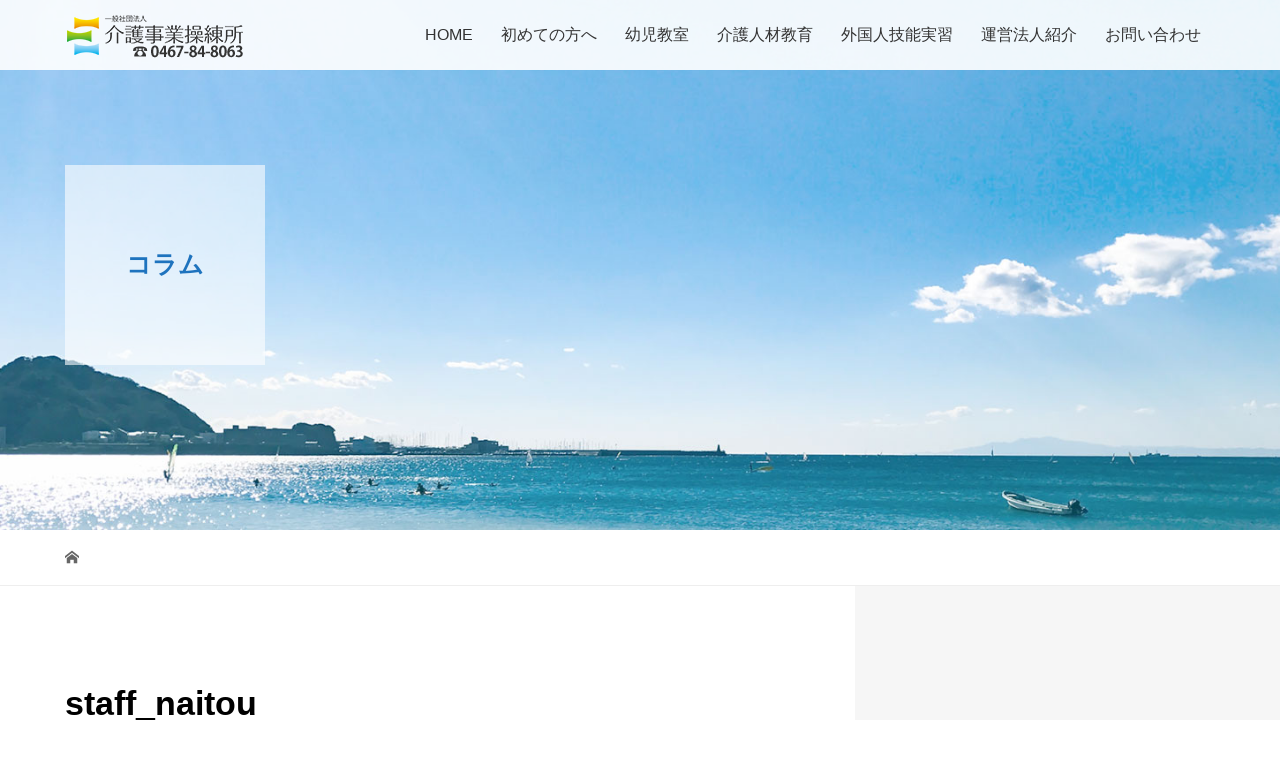

--- FILE ---
content_type: text/html; charset=UTF-8
request_url: https://www.kaigo-s.com/staff_naitou/
body_size: 12763
content:
<!DOCTYPE html>
<html dir="ltr" lang="ja" prefix="og: https://ogp.me/ns#">
<head>
<meta charset="UTF-8">
<meta name="description" content="一般社団法人 介護事業操練所では、「デイサービス 鎌倉 古の花」「モンテッソーリ幼児教室認定『鎌倉 二階堂教室』with STUDY PARK」「大手通信教育会社の実務者研修スクーリング」「技能実習介護入国後研修」「外国人介護人材研究会」「ボカ・ジュニアーズ 日本支部」など介護・福祉の現場から日本と世界の架け橋となるべく高い情報感度で発信を続けます。介護人材に関するご相談をお待ちしております。">
<meta name="viewport" content="width=device-width">
<title>staff_naitou | 一般社団法人 介護事業操練所｜デイサービス・幼児教室・実務者研修スクーリング・外国人技能実習（鎌倉）</title>

		<!-- All in One SEO 4.7.7 - aioseo.com -->
	<meta name="robots" content="max-image-preview:large" />
	<meta name="author" content="kaigo"/>
	<meta name="google-site-verification" content="N41Wc8TPK4d9TDFzbbmHfe8x-uahgPLWikG-jsKtlQE" />
	<link rel="canonical" href="https://www.kaigo-s.com/staff_naitou/" />
	<meta name="generator" content="All in One SEO (AIOSEO) 4.7.7" />
		<meta property="og:locale" content="ja_JP" />
		<meta property="og:site_name" content="一般社団法人 介護事業操練所｜デイサービス・幼児教室・実務者研修スクーリング・外国人技能実習（鎌倉） | 一般社団法人 介護事業操練所では、「デイサービス 鎌倉 古の花」「モンテッソーリ幼児教室認定『鎌倉 二階堂教室』with STUDY PARK」「大手通信教育会社の実務者研修スクーリング」「技能実習介護入国後研修」「外国人介護人材研究会」「ボカ・ジュニアーズ 日本支部」など介護・福祉の現場から日本と世界の架け橋となるべく高い情報感度で発信を続けます。介護人材に関するご相談をお待ちしております。" />
		<meta property="og:type" content="article" />
		<meta property="og:title" content="staff_naitou | 一般社団法人 介護事業操練所｜デイサービス・幼児教室・実務者研修スクーリング・外国人技能実習（鎌倉）" />
		<meta property="og:url" content="https://www.kaigo-s.com/staff_naitou/" />
		<meta property="article:published_time" content="2019-12-20T00:35:03+00:00" />
		<meta property="article:modified_time" content="2019-12-20T00:35:03+00:00" />
		<meta name="twitter:card" content="summary_large_image" />
		<meta name="twitter:title" content="staff_naitou | 一般社団法人 介護事業操練所｜デイサービス・幼児教室・実務者研修スクーリング・外国人技能実習（鎌倉）" />
		<script type="application/ld+json" class="aioseo-schema">
			{"@context":"https:\/\/schema.org","@graph":[{"@type":"BreadcrumbList","@id":"https:\/\/www.kaigo-s.com\/staff_naitou\/#breadcrumblist","itemListElement":[{"@type":"ListItem","@id":"https:\/\/www.kaigo-s.com\/#listItem","position":1,"name":"\u5bb6","item":"https:\/\/www.kaigo-s.com\/","nextItem":{"@type":"ListItem","@id":"https:\/\/www.kaigo-s.com\/staff_naitou\/#listItem","name":"staff_naitou"}},{"@type":"ListItem","@id":"https:\/\/www.kaigo-s.com\/staff_naitou\/#listItem","position":2,"name":"staff_naitou","previousItem":{"@type":"ListItem","@id":"https:\/\/www.kaigo-s.com\/#listItem","name":"\u5bb6"}}]},{"@type":"ItemPage","@id":"https:\/\/www.kaigo-s.com\/staff_naitou\/#itempage","url":"https:\/\/www.kaigo-s.com\/staff_naitou\/","name":"staff_naitou | \u4e00\u822c\u793e\u56e3\u6cd5\u4eba \u4ecb\u8b77\u4e8b\u696d\u64cd\u7df4\u6240\uff5c\u30c7\u30a4\u30b5\u30fc\u30d3\u30b9\u30fb\u5e7c\u5150\u6559\u5ba4\u30fb\u5b9f\u52d9\u8005\u7814\u4fee\u30b9\u30af\u30fc\u30ea\u30f3\u30b0\u30fb\u5916\u56fd\u4eba\u6280\u80fd\u5b9f\u7fd2\uff08\u938c\u5009\uff09","inLanguage":"ja","isPartOf":{"@id":"https:\/\/www.kaigo-s.com\/#website"},"breadcrumb":{"@id":"https:\/\/www.kaigo-s.com\/staff_naitou\/#breadcrumblist"},"author":{"@id":"https:\/\/www.kaigo-s.com\/author\/kaigo\/#author"},"creator":{"@id":"https:\/\/www.kaigo-s.com\/author\/kaigo\/#author"},"datePublished":"2019-12-20T09:35:03+09:00","dateModified":"2019-12-20T09:35:03+09:00"},{"@type":"Organization","@id":"https:\/\/www.kaigo-s.com\/#organization","name":"\u4e00\u822c\u793e\u56e3\u6cd5\u4eba \u4ecb\u8b77\u4e8b\u696d\u64cd\u7df4\u6240\uff5c\u30c7\u30a4\u30b5\u30fc\u30d3\u30b9\u30fb\u5e7c\u5150\u6559\u5ba4\u30fb\u5b9f\u52d9\u8005\u7814\u4fee\u30b9\u30af\u30fc\u30ea\u30f3\u30b0\u30fb\u5916\u56fd\u4eba\u6280\u80fd\u5b9f\u7fd2\uff08\u938c\u5009\uff09","description":"\u4e00\u822c\u793e\u56e3\u6cd5\u4eba \u4ecb\u8b77\u4e8b\u696d\u64cd\u7df4\u6240\u3067\u306f\u3001\u300c\u30c7\u30a4\u30b5\u30fc\u30d3\u30b9 \u938c\u5009 \u53e4\u306e\u82b1\u300d\u300c\u30e2\u30f3\u30c6\u30c3\u30bd\u30fc\u30ea\u5e7c\u5150\u6559\u5ba4\u8a8d\u5b9a\u300e\u938c\u5009 \u4e8c\u968e\u5802\u6559\u5ba4\u300fwith STUDY PARK\u300d\u300c\u5927\u624b\u901a\u4fe1\u6559\u80b2\u4f1a\u793e\u306e\u5b9f\u52d9\u8005\u7814\u4fee\u30b9\u30af\u30fc\u30ea\u30f3\u30b0\u300d\u300c\u6280\u80fd\u5b9f\u7fd2\u4ecb\u8b77\u5165\u56fd\u5f8c\u7814\u4fee\u300d\u300c\u5916\u56fd\u4eba\u4ecb\u8b77\u4eba\u6750\u7814\u7a76\u4f1a\u300d\u300c\u30dc\u30ab\u30fb\u30b8\u30e5\u30cb\u30a2\u30fc\u30ba \u65e5\u672c\u652f\u90e8\u300d\u306a\u3069\u4ecb\u8b77\u30fb\u798f\u7949\u306e\u73fe\u5834\u304b\u3089\u65e5\u672c\u3068\u4e16\u754c\u306e\u67b6\u3051\u6a4b\u3068\u306a\u308b\u3079\u304f\u9ad8\u3044\u60c5\u5831\u611f\u5ea6\u3067\u767a\u4fe1\u3092\u7d9a\u3051\u307e\u3059\u3002\u4ecb\u8b77\u4eba\u6750\u306b\u95a2\u3059\u308b\u3054\u76f8\u8ac7\u3092\u304a\u5f85\u3061\u3057\u3066\u304a\u308a\u307e\u3059\u3002","url":"https:\/\/www.kaigo-s.com\/"},{"@type":"Person","@id":"https:\/\/www.kaigo-s.com\/author\/kaigo\/#author","url":"https:\/\/www.kaigo-s.com\/author\/kaigo\/","name":"kaigo"},{"@type":"WebSite","@id":"https:\/\/www.kaigo-s.com\/#website","url":"https:\/\/www.kaigo-s.com\/","name":"\u4e00\u822c\u793e\u56e3\u6cd5\u4eba \u4ecb\u8b77\u4e8b\u696d\u64cd\u7df4\u6240\uff5c\u30c7\u30a4\u30b5\u30fc\u30d3\u30b9\u30fb\u5e7c\u5150\u6559\u5ba4\u30fb\u5b9f\u52d9\u8005\u7814\u4fee\u30b9\u30af\u30fc\u30ea\u30f3\u30b0\u30fb\u5916\u56fd\u4eba\u6280\u80fd\u5b9f\u7fd2\uff08\u938c\u5009\uff09","description":"\u4e00\u822c\u793e\u56e3\u6cd5\u4eba \u4ecb\u8b77\u4e8b\u696d\u64cd\u7df4\u6240\u3067\u306f\u3001\u300c\u30c7\u30a4\u30b5\u30fc\u30d3\u30b9 \u938c\u5009 \u53e4\u306e\u82b1\u300d\u300c\u30e2\u30f3\u30c6\u30c3\u30bd\u30fc\u30ea\u5e7c\u5150\u6559\u5ba4\u8a8d\u5b9a\u300e\u938c\u5009 \u4e8c\u968e\u5802\u6559\u5ba4\u300fwith STUDY PARK\u300d\u300c\u5927\u624b\u901a\u4fe1\u6559\u80b2\u4f1a\u793e\u306e\u5b9f\u52d9\u8005\u7814\u4fee\u30b9\u30af\u30fc\u30ea\u30f3\u30b0\u300d\u300c\u6280\u80fd\u5b9f\u7fd2\u4ecb\u8b77\u5165\u56fd\u5f8c\u7814\u4fee\u300d\u300c\u5916\u56fd\u4eba\u4ecb\u8b77\u4eba\u6750\u7814\u7a76\u4f1a\u300d\u300c\u30dc\u30ab\u30fb\u30b8\u30e5\u30cb\u30a2\u30fc\u30ba \u65e5\u672c\u652f\u90e8\u300d\u306a\u3069\u4ecb\u8b77\u30fb\u798f\u7949\u306e\u73fe\u5834\u304b\u3089\u65e5\u672c\u3068\u4e16\u754c\u306e\u67b6\u3051\u6a4b\u3068\u306a\u308b\u3079\u304f\u9ad8\u3044\u60c5\u5831\u611f\u5ea6\u3067\u767a\u4fe1\u3092\u7d9a\u3051\u307e\u3059\u3002\u4ecb\u8b77\u4eba\u6750\u306b\u95a2\u3059\u308b\u3054\u76f8\u8ac7\u3092\u304a\u5f85\u3061\u3057\u3066\u304a\u308a\u307e\u3059\u3002","inLanguage":"ja","publisher":{"@id":"https:\/\/www.kaigo-s.com\/#organization"}}]}
		</script>
		<!-- All in One SEO -->

<link rel='dns-prefetch' href='//www.googletagmanager.com' />
<link rel="alternate" type="application/rss+xml" title="一般社団法人 介護事業操練所｜デイサービス・幼児教室・実務者研修スクーリング・外国人技能実習（鎌倉） &raquo; staff_naitou のコメントのフィード" href="https://www.kaigo-s.com/feed/?attachment_id=753" />
<script type="text/javascript">
/* <![CDATA[ */
window._wpemojiSettings = {"baseUrl":"https:\/\/s.w.org\/images\/core\/emoji\/14.0.0\/72x72\/","ext":".png","svgUrl":"https:\/\/s.w.org\/images\/core\/emoji\/14.0.0\/svg\/","svgExt":".svg","source":{"concatemoji":"https:\/\/www.kaigo-s.com\/wp-includes\/js\/wp-emoji-release.min.js?ver=6.4.7"}};
/*! This file is auto-generated */
!function(i,n){var o,s,e;function c(e){try{var t={supportTests:e,timestamp:(new Date).valueOf()};sessionStorage.setItem(o,JSON.stringify(t))}catch(e){}}function p(e,t,n){e.clearRect(0,0,e.canvas.width,e.canvas.height),e.fillText(t,0,0);var t=new Uint32Array(e.getImageData(0,0,e.canvas.width,e.canvas.height).data),r=(e.clearRect(0,0,e.canvas.width,e.canvas.height),e.fillText(n,0,0),new Uint32Array(e.getImageData(0,0,e.canvas.width,e.canvas.height).data));return t.every(function(e,t){return e===r[t]})}function u(e,t,n){switch(t){case"flag":return n(e,"\ud83c\udff3\ufe0f\u200d\u26a7\ufe0f","\ud83c\udff3\ufe0f\u200b\u26a7\ufe0f")?!1:!n(e,"\ud83c\uddfa\ud83c\uddf3","\ud83c\uddfa\u200b\ud83c\uddf3")&&!n(e,"\ud83c\udff4\udb40\udc67\udb40\udc62\udb40\udc65\udb40\udc6e\udb40\udc67\udb40\udc7f","\ud83c\udff4\u200b\udb40\udc67\u200b\udb40\udc62\u200b\udb40\udc65\u200b\udb40\udc6e\u200b\udb40\udc67\u200b\udb40\udc7f");case"emoji":return!n(e,"\ud83e\udef1\ud83c\udffb\u200d\ud83e\udef2\ud83c\udfff","\ud83e\udef1\ud83c\udffb\u200b\ud83e\udef2\ud83c\udfff")}return!1}function f(e,t,n){var r="undefined"!=typeof WorkerGlobalScope&&self instanceof WorkerGlobalScope?new OffscreenCanvas(300,150):i.createElement("canvas"),a=r.getContext("2d",{willReadFrequently:!0}),o=(a.textBaseline="top",a.font="600 32px Arial",{});return e.forEach(function(e){o[e]=t(a,e,n)}),o}function t(e){var t=i.createElement("script");t.src=e,t.defer=!0,i.head.appendChild(t)}"undefined"!=typeof Promise&&(o="wpEmojiSettingsSupports",s=["flag","emoji"],n.supports={everything:!0,everythingExceptFlag:!0},e=new Promise(function(e){i.addEventListener("DOMContentLoaded",e,{once:!0})}),new Promise(function(t){var n=function(){try{var e=JSON.parse(sessionStorage.getItem(o));if("object"==typeof e&&"number"==typeof e.timestamp&&(new Date).valueOf()<e.timestamp+604800&&"object"==typeof e.supportTests)return e.supportTests}catch(e){}return null}();if(!n){if("undefined"!=typeof Worker&&"undefined"!=typeof OffscreenCanvas&&"undefined"!=typeof URL&&URL.createObjectURL&&"undefined"!=typeof Blob)try{var e="postMessage("+f.toString()+"("+[JSON.stringify(s),u.toString(),p.toString()].join(",")+"));",r=new Blob([e],{type:"text/javascript"}),a=new Worker(URL.createObjectURL(r),{name:"wpTestEmojiSupports"});return void(a.onmessage=function(e){c(n=e.data),a.terminate(),t(n)})}catch(e){}c(n=f(s,u,p))}t(n)}).then(function(e){for(var t in e)n.supports[t]=e[t],n.supports.everything=n.supports.everything&&n.supports[t],"flag"!==t&&(n.supports.everythingExceptFlag=n.supports.everythingExceptFlag&&n.supports[t]);n.supports.everythingExceptFlag=n.supports.everythingExceptFlag&&!n.supports.flag,n.DOMReady=!1,n.readyCallback=function(){n.DOMReady=!0}}).then(function(){return e}).then(function(){var e;n.supports.everything||(n.readyCallback(),(e=n.source||{}).concatemoji?t(e.concatemoji):e.wpemoji&&e.twemoji&&(t(e.twemoji),t(e.wpemoji)))}))}((window,document),window._wpemojiSettings);
/* ]]> */
</script>
<style id='wp-emoji-styles-inline-css' type='text/css'>

	img.wp-smiley, img.emoji {
		display: inline !important;
		border: none !important;
		box-shadow: none !important;
		height: 1em !important;
		width: 1em !important;
		margin: 0 0.07em !important;
		vertical-align: -0.1em !important;
		background: none !important;
		padding: 0 !important;
	}
</style>
<link rel='stylesheet' id='wp-block-library-css' href='https://www.kaigo-s.com/wp-includes/css/dist/block-library/style.min.css?ver=6.4.7' type='text/css' media='all' />
<style id='classic-theme-styles-inline-css' type='text/css'>
/*! This file is auto-generated */
.wp-block-button__link{color:#fff;background-color:#32373c;border-radius:9999px;box-shadow:none;text-decoration:none;padding:calc(.667em + 2px) calc(1.333em + 2px);font-size:1.125em}.wp-block-file__button{background:#32373c;color:#fff;text-decoration:none}
</style>
<style id='global-styles-inline-css' type='text/css'>
body{--wp--preset--color--black: #000000;--wp--preset--color--cyan-bluish-gray: #abb8c3;--wp--preset--color--white: #ffffff;--wp--preset--color--pale-pink: #f78da7;--wp--preset--color--vivid-red: #cf2e2e;--wp--preset--color--luminous-vivid-orange: #ff6900;--wp--preset--color--luminous-vivid-amber: #fcb900;--wp--preset--color--light-green-cyan: #7bdcb5;--wp--preset--color--vivid-green-cyan: #00d084;--wp--preset--color--pale-cyan-blue: #8ed1fc;--wp--preset--color--vivid-cyan-blue: #0693e3;--wp--preset--color--vivid-purple: #9b51e0;--wp--preset--gradient--vivid-cyan-blue-to-vivid-purple: linear-gradient(135deg,rgba(6,147,227,1) 0%,rgb(155,81,224) 100%);--wp--preset--gradient--light-green-cyan-to-vivid-green-cyan: linear-gradient(135deg,rgb(122,220,180) 0%,rgb(0,208,130) 100%);--wp--preset--gradient--luminous-vivid-amber-to-luminous-vivid-orange: linear-gradient(135deg,rgba(252,185,0,1) 0%,rgba(255,105,0,1) 100%);--wp--preset--gradient--luminous-vivid-orange-to-vivid-red: linear-gradient(135deg,rgba(255,105,0,1) 0%,rgb(207,46,46) 100%);--wp--preset--gradient--very-light-gray-to-cyan-bluish-gray: linear-gradient(135deg,rgb(238,238,238) 0%,rgb(169,184,195) 100%);--wp--preset--gradient--cool-to-warm-spectrum: linear-gradient(135deg,rgb(74,234,220) 0%,rgb(151,120,209) 20%,rgb(207,42,186) 40%,rgb(238,44,130) 60%,rgb(251,105,98) 80%,rgb(254,248,76) 100%);--wp--preset--gradient--blush-light-purple: linear-gradient(135deg,rgb(255,206,236) 0%,rgb(152,150,240) 100%);--wp--preset--gradient--blush-bordeaux: linear-gradient(135deg,rgb(254,205,165) 0%,rgb(254,45,45) 50%,rgb(107,0,62) 100%);--wp--preset--gradient--luminous-dusk: linear-gradient(135deg,rgb(255,203,112) 0%,rgb(199,81,192) 50%,rgb(65,88,208) 100%);--wp--preset--gradient--pale-ocean: linear-gradient(135deg,rgb(255,245,203) 0%,rgb(182,227,212) 50%,rgb(51,167,181) 100%);--wp--preset--gradient--electric-grass: linear-gradient(135deg,rgb(202,248,128) 0%,rgb(113,206,126) 100%);--wp--preset--gradient--midnight: linear-gradient(135deg,rgb(2,3,129) 0%,rgb(40,116,252) 100%);--wp--preset--font-size--small: 13px;--wp--preset--font-size--medium: 20px;--wp--preset--font-size--large: 36px;--wp--preset--font-size--x-large: 42px;--wp--preset--spacing--20: 0.44rem;--wp--preset--spacing--30: 0.67rem;--wp--preset--spacing--40: 1rem;--wp--preset--spacing--50: 1.5rem;--wp--preset--spacing--60: 2.25rem;--wp--preset--spacing--70: 3.38rem;--wp--preset--spacing--80: 5.06rem;--wp--preset--shadow--natural: 6px 6px 9px rgba(0, 0, 0, 0.2);--wp--preset--shadow--deep: 12px 12px 50px rgba(0, 0, 0, 0.4);--wp--preset--shadow--sharp: 6px 6px 0px rgba(0, 0, 0, 0.2);--wp--preset--shadow--outlined: 6px 6px 0px -3px rgba(255, 255, 255, 1), 6px 6px rgba(0, 0, 0, 1);--wp--preset--shadow--crisp: 6px 6px 0px rgba(0, 0, 0, 1);}:where(.is-layout-flex){gap: 0.5em;}:where(.is-layout-grid){gap: 0.5em;}body .is-layout-flow > .alignleft{float: left;margin-inline-start: 0;margin-inline-end: 2em;}body .is-layout-flow > .alignright{float: right;margin-inline-start: 2em;margin-inline-end: 0;}body .is-layout-flow > .aligncenter{margin-left: auto !important;margin-right: auto !important;}body .is-layout-constrained > .alignleft{float: left;margin-inline-start: 0;margin-inline-end: 2em;}body .is-layout-constrained > .alignright{float: right;margin-inline-start: 2em;margin-inline-end: 0;}body .is-layout-constrained > .aligncenter{margin-left: auto !important;margin-right: auto !important;}body .is-layout-constrained > :where(:not(.alignleft):not(.alignright):not(.alignfull)){max-width: var(--wp--style--global--content-size);margin-left: auto !important;margin-right: auto !important;}body .is-layout-constrained > .alignwide{max-width: var(--wp--style--global--wide-size);}body .is-layout-flex{display: flex;}body .is-layout-flex{flex-wrap: wrap;align-items: center;}body .is-layout-flex > *{margin: 0;}body .is-layout-grid{display: grid;}body .is-layout-grid > *{margin: 0;}:where(.wp-block-columns.is-layout-flex){gap: 2em;}:where(.wp-block-columns.is-layout-grid){gap: 2em;}:where(.wp-block-post-template.is-layout-flex){gap: 1.25em;}:where(.wp-block-post-template.is-layout-grid){gap: 1.25em;}.has-black-color{color: var(--wp--preset--color--black) !important;}.has-cyan-bluish-gray-color{color: var(--wp--preset--color--cyan-bluish-gray) !important;}.has-white-color{color: var(--wp--preset--color--white) !important;}.has-pale-pink-color{color: var(--wp--preset--color--pale-pink) !important;}.has-vivid-red-color{color: var(--wp--preset--color--vivid-red) !important;}.has-luminous-vivid-orange-color{color: var(--wp--preset--color--luminous-vivid-orange) !important;}.has-luminous-vivid-amber-color{color: var(--wp--preset--color--luminous-vivid-amber) !important;}.has-light-green-cyan-color{color: var(--wp--preset--color--light-green-cyan) !important;}.has-vivid-green-cyan-color{color: var(--wp--preset--color--vivid-green-cyan) !important;}.has-pale-cyan-blue-color{color: var(--wp--preset--color--pale-cyan-blue) !important;}.has-vivid-cyan-blue-color{color: var(--wp--preset--color--vivid-cyan-blue) !important;}.has-vivid-purple-color{color: var(--wp--preset--color--vivid-purple) !important;}.has-black-background-color{background-color: var(--wp--preset--color--black) !important;}.has-cyan-bluish-gray-background-color{background-color: var(--wp--preset--color--cyan-bluish-gray) !important;}.has-white-background-color{background-color: var(--wp--preset--color--white) !important;}.has-pale-pink-background-color{background-color: var(--wp--preset--color--pale-pink) !important;}.has-vivid-red-background-color{background-color: var(--wp--preset--color--vivid-red) !important;}.has-luminous-vivid-orange-background-color{background-color: var(--wp--preset--color--luminous-vivid-orange) !important;}.has-luminous-vivid-amber-background-color{background-color: var(--wp--preset--color--luminous-vivid-amber) !important;}.has-light-green-cyan-background-color{background-color: var(--wp--preset--color--light-green-cyan) !important;}.has-vivid-green-cyan-background-color{background-color: var(--wp--preset--color--vivid-green-cyan) !important;}.has-pale-cyan-blue-background-color{background-color: var(--wp--preset--color--pale-cyan-blue) !important;}.has-vivid-cyan-blue-background-color{background-color: var(--wp--preset--color--vivid-cyan-blue) !important;}.has-vivid-purple-background-color{background-color: var(--wp--preset--color--vivid-purple) !important;}.has-black-border-color{border-color: var(--wp--preset--color--black) !important;}.has-cyan-bluish-gray-border-color{border-color: var(--wp--preset--color--cyan-bluish-gray) !important;}.has-white-border-color{border-color: var(--wp--preset--color--white) !important;}.has-pale-pink-border-color{border-color: var(--wp--preset--color--pale-pink) !important;}.has-vivid-red-border-color{border-color: var(--wp--preset--color--vivid-red) !important;}.has-luminous-vivid-orange-border-color{border-color: var(--wp--preset--color--luminous-vivid-orange) !important;}.has-luminous-vivid-amber-border-color{border-color: var(--wp--preset--color--luminous-vivid-amber) !important;}.has-light-green-cyan-border-color{border-color: var(--wp--preset--color--light-green-cyan) !important;}.has-vivid-green-cyan-border-color{border-color: var(--wp--preset--color--vivid-green-cyan) !important;}.has-pale-cyan-blue-border-color{border-color: var(--wp--preset--color--pale-cyan-blue) !important;}.has-vivid-cyan-blue-border-color{border-color: var(--wp--preset--color--vivid-cyan-blue) !important;}.has-vivid-purple-border-color{border-color: var(--wp--preset--color--vivid-purple) !important;}.has-vivid-cyan-blue-to-vivid-purple-gradient-background{background: var(--wp--preset--gradient--vivid-cyan-blue-to-vivid-purple) !important;}.has-light-green-cyan-to-vivid-green-cyan-gradient-background{background: var(--wp--preset--gradient--light-green-cyan-to-vivid-green-cyan) !important;}.has-luminous-vivid-amber-to-luminous-vivid-orange-gradient-background{background: var(--wp--preset--gradient--luminous-vivid-amber-to-luminous-vivid-orange) !important;}.has-luminous-vivid-orange-to-vivid-red-gradient-background{background: var(--wp--preset--gradient--luminous-vivid-orange-to-vivid-red) !important;}.has-very-light-gray-to-cyan-bluish-gray-gradient-background{background: var(--wp--preset--gradient--very-light-gray-to-cyan-bluish-gray) !important;}.has-cool-to-warm-spectrum-gradient-background{background: var(--wp--preset--gradient--cool-to-warm-spectrum) !important;}.has-blush-light-purple-gradient-background{background: var(--wp--preset--gradient--blush-light-purple) !important;}.has-blush-bordeaux-gradient-background{background: var(--wp--preset--gradient--blush-bordeaux) !important;}.has-luminous-dusk-gradient-background{background: var(--wp--preset--gradient--luminous-dusk) !important;}.has-pale-ocean-gradient-background{background: var(--wp--preset--gradient--pale-ocean) !important;}.has-electric-grass-gradient-background{background: var(--wp--preset--gradient--electric-grass) !important;}.has-midnight-gradient-background{background: var(--wp--preset--gradient--midnight) !important;}.has-small-font-size{font-size: var(--wp--preset--font-size--small) !important;}.has-medium-font-size{font-size: var(--wp--preset--font-size--medium) !important;}.has-large-font-size{font-size: var(--wp--preset--font-size--large) !important;}.has-x-large-font-size{font-size: var(--wp--preset--font-size--x-large) !important;}
.wp-block-navigation a:where(:not(.wp-element-button)){color: inherit;}
:where(.wp-block-post-template.is-layout-flex){gap: 1.25em;}:where(.wp-block-post-template.is-layout-grid){gap: 1.25em;}
:where(.wp-block-columns.is-layout-flex){gap: 2em;}:where(.wp-block-columns.is-layout-grid){gap: 2em;}
.wp-block-pullquote{font-size: 1.5em;line-height: 1.6;}
</style>
<link rel='stylesheet' id='contact-form-7-css' href='https://www.kaigo-s.com/wp-content/plugins/contact-form-7/includes/css/styles.css?ver=5.9.8' type='text/css' media='all' />
<link rel='stylesheet' id='vogue-style-css' href='https://www.kaigo-s.com/wp-content/themes/vogue_tcd051/style.css?ver=1.9' type='text/css' media='all' />
<link rel='stylesheet' id='sns-button-css' href='https://www.kaigo-s.com/wp-content/themes/vogue_tcd051/assets/css/sns-botton.css?ver=1.9' type='text/css' media='all' />
<script type="text/javascript" src="https://www.kaigo-s.com/wp-includes/js/jquery/jquery.min.js?ver=3.7.1" id="jquery-core-js"></script>
<script type="text/javascript" src="https://www.kaigo-s.com/wp-includes/js/jquery/jquery-migrate.min.js?ver=3.4.1" id="jquery-migrate-js"></script>

<!-- Site Kit によって追加された Google タグ（gtag.js）スニペット -->

<!-- Google アナリティクス スニペット (Site Kit が追加) -->
<script type="text/javascript" src="https://www.googletagmanager.com/gtag/js?id=GT-M3V2CM9" id="google_gtagjs-js" async></script>
<script type="text/javascript" id="google_gtagjs-js-after">
/* <![CDATA[ */
window.dataLayer = window.dataLayer || [];function gtag(){dataLayer.push(arguments);}
gtag("set","linker",{"domains":["www.kaigo-s.com"]});
gtag("js", new Date());
gtag("set", "developer_id.dZTNiMT", true);
gtag("config", "GT-M3V2CM9");
/* ]]> */
</script>

<!-- Site Kit によって追加された終了 Google タグ（gtag.js）スニペット -->
<link rel="https://api.w.org/" href="https://www.kaigo-s.com/wp-json/" /><link rel="alternate" type="application/json" href="https://www.kaigo-s.com/wp-json/wp/v2/media/753" /><link rel="EditURI" type="application/rsd+xml" title="RSD" href="https://www.kaigo-s.com/xmlrpc.php?rsd" />
<meta name="generator" content="WordPress 6.4.7" />
<link rel='shortlink' href='https://www.kaigo-s.com/?p=753' />
<link rel="alternate" type="application/json+oembed" href="https://www.kaigo-s.com/wp-json/oembed/1.0/embed?url=https%3A%2F%2Fwww.kaigo-s.com%2Fstaff_naitou%2F" />
<link rel="alternate" type="text/xml+oembed" href="https://www.kaigo-s.com/wp-json/oembed/1.0/embed?url=https%3A%2F%2Fwww.kaigo-s.com%2Fstaff_naitou%2F&#038;format=xml" />
<meta name="generator" content="Site Kit by Google 1.144.0" /><style>
/* primary color */
.p-widget-search__submit:hover, .slick-arrow:hover, .p-tab__content-pager-item.is-active a, .p-tab__content-pager-item a:hover, .p-content04__slider .slick-arrow:hover, .p-hero-header__link:hover, .c-comment__form-submit:hover, .p-page-links a span, .p-pager__item span, .p-pager__item a:hover, .p-global-nav .sub-menu a:hover, .p-button:hover, .c-pw__btn--submit, .p-content02 .slick-arrow:hover { background: #60cae5; }
.p-article04__category a:hover, .p-article04__title a:hover, .p-content03__blog-archive-link:hover, .p-content03__news-archive-link:hover, .p-latest-news__archive-link:hover, .p-article01__title a:hover, .p-article01__category a:hover, .widget_nav_menu a:hover, .p-breadcrumb__item a:hover, .p-social-nav__item a:hover, .p-article03__title a:hover, .p-widget-post-list__item-title a:hover, .p-widget a:hover{ color: #60cae5; }
/* secondary color */
.p-widget-search__submit,#searchform #searchsubmit,  .p-latest-news__title, .p-tab__nav-item.is-active a, .p-tab__nav-item a:hover, .slick-arrow, .slick-arrow:focus, .p-tab__content-pager-item a, .p-content04__slider .slick-arrow, .p-hero-header__link, .p-hero-header .slick-arrow, .c-comment__form-submit, .p-page-links span, .p-page-links a span:hover, .p-pager__item a, .p-pager__item .dots, .p-widget__title, .widget_block .wp-block-heading,  .p-global-nav .sub-menu a, .p-content02 .slick-arrow { background: #2dbf43; }
.p-tab__content-img-nav { background: rgba(34, 34, 34, 0.7); }
.p-tab__nav-item.is-active a, .p-tab__nav-item a:hover { border-color: #2dbf43 }

/* font type */
body { font-family: Verdana, "Hiragino Kaku Gothic ProN", "ヒラギノ角ゴ ProN W3", "メイリオ", Meiryo, sans-serif; }

/* headline font type */
.p-page-header__title, .p-archive-header__title, .p-article01__title, .p-article02__title, .p-entry__title, .p-main-image__title, .c-nav01__item, .p-article03__title, .p-widget-post-list__item-title, .p-content02__item-title, .p-content01__catch, .p-content04__catch, .p-article04__title, .p-content03__blog-catch, .p-content03__news-catch, .p-hero-header__nav-item-title, .p-hero-header__slider-item-title {
font-family: "Segoe UI", Verdana, "游ゴシック", YuGothic, "Hiragino Kaku Gothic ProN", Meiryo, sans-serif;
}

/* sidebar */
.l-contents { background: linear-gradient(to right, #fff 0%, #fff 50%, #f6f6f6 50%, #f6f6f6 100%); }
.l-contents--rev { background: linear-gradient(to left, #fff 0%, #fff 50%, #f6f6f6 50%, #f6f6f6 100%); }
.l-secondary { background: #f6f6f6; }

/* load */

/* hover effect */
.p-hover-effect--type1:hover img { -webkit-transform: scale(1.2); transform: scale(1.2); }
@media only screen and (min-width: 767px) {.p-hover-effect--type2 img { margin-left: 15px; -webkit-transform: scale(1.3) translate3d(-15px, 0, 0); transform: scale(1.3) translate3d(-15px, 0, 0); }}
.p-hover-effect--type2:hover img { opacity: 0.5 }
.p-hover-effect--type3 { background: #ffffff; }
.p-hover-effect--type3:hover img { opacity: 0.5; }

/* splash */
@-webkit-keyframes splashImageFadeIn { from { opacity: 0; } to { opacity: ; } }
@keyframes splashImageFadeIn { from { opacity: 0; } to { opacity: ; } }

/* contents builder */
#cb_2 .p-content03__news-list-item a:hover { background: #2dbf43; }
@media only screen and (max-width: 767px) { .p-content03__news-list { background: #60cae5; } }
#cb_4 .p-main-image__btn { background: #dd9933; }
#cb_4 .p-main-image__btn:hover { background: #eeee22; }
#cb_5 .p-main-image__btn { background: #2dbf43; }
#cb_5 .p-main-image__btn:hover { background: #eeee22; }
#cb_6 .p-main-image__btn { background: #dd9933; }
#cb_6 .p-main-image__btn:hover { background: #eeee22; }
#cb_7 .p-main-image__btn { background: #dd9933; }
#cb_7 .p-main-image__btn:hover { background: #eeee22; }
#cb_8 .p-main-image__btn { background: #dd9933; }
#cb_8 .p-main-image__btn:hover { background: #eeee22; }
#cb_9 .p-main-image__btn { background: #dd9933; }
#cb_9 .p-main-image__btn:hover { background: #eeee22; }
#cb_10 .p-main-image__btn { background: #dd9933; }
#cb_10 .p-main-image__btn:hover { background: #eeee22; }

/* entry body */
.p-entry__body a, .custom-html-widget a { color: #ff6600; }

/* plan */
.p-content02__item { width: 33.333333333333%; }
.p-content02__item a:hover .p-content02__item-img { opacity: 0.8; }

/* header */
.l-header { background: rgba(255, 255, 255, 0.9); }
.l-header__logo a, .p-global-nav > li > a, .c-menu-button { color: #333333; }
.l-header__logo a:hover, .p-global-nav > li > a:hover { color: #dd9900; }
.l-header { -webkit-animation: slideDown 1.5s ease-in-out 0s forwards; animation: slideDown 1.5s ease-in-out 0s forwards;
}
.p-hero-header__link { -webkit-animation: slideUp 1.5s ease-in-out 0s forwards; animation: slideUp 1.5s ease-in-out 0s forwards; }


/* footer */
.p-request__btn { background: #004353; }
.p-request__btn:hover { background: #666666; }

/* password protected pages */
.c-pw .c-pw__btn--register { background: #60cae5; color: #fff; }
.c-pw__btn--register:hover { background: #2dbf43; }

/* responsive */
@media only screen and (max-width: 991px) {
.p-pagetop a { background: #2dbf43 }
}
@media only screen and (max-width: 767px) {
.l-header { background: #ffffff; animation: none; -webkit-animation: none; }
.p-request > a::after { color: #ffffff; }
.p-content02__item { width: 100%; }
.p-tab .slick-arrow:hover, .p-content04 .slick-arrow:hover { background: #2dbf43; }
}



/* custom CSS */
h4 { color : #ff9900; }
.post_content .style3a { color: #2dbf43; }
.p-entry__body .style3a { color: #2dbf43; }
//.post_content .style5b { background:#6a1917; }
//.p-entry__body .style5b { background:#6a1917; }

.p-entry__body, .p-entry__body p { font-size: 16px; }

.p-content01__desc{ text-align: left; }
div#cb_1.p-content01{ text-align: left; }

.wpcf7 input[type="text"],
.wpcf7 input[type="email"],
.wpcf7 input[type="tel"],
.wpcf7 textarea
{
    width: 100%;
}

.p-entry__thumbnail img { display: none; }

a#tel {
  position: fixed;
  width: 220px;
  height: 44px;
  text-align: center;
  line-height: 44px;
  left:50%;
  bottom: 10px;
  margin-left:-100px;
  display: block;
  background: rgba(255,102,0,.7);
  color: #fff;
  text-align: center;
  text-decoration: none;
  font-size:12px;
  border-radius: 10px;
}
 
a#tel:hover{
  background: rgba(255,102,0,.8);
}

@media screen and (min-width: 768px) {
a#tel {
	display: none;
}
}
@media screen and (min-width:960px) {
a#tel {
	display: none;
}
}

.margin01 { margin:30px; }
@media screen and (max-width: 768px){.sp-none { display: none;}}
@media screen and (min-width: 767px){.sp-contents { display: none;}}

@media screen and (min-width: 650px){    
  .br-pc { display:block; }
  .br-sp { display:none; }
}
@media screen and (max-width: 650px){    
  .br-pc { display:none; }
  .br-sp { display:block; }
}

/*-------- reCAPTCHA -----------------------*/
.grecaptcha-badge { visibility: hidden; }</style>
<style type="text/css">

</style>
<link rel="icon" href="https://www.kaigo-s.com/wp-content/uploads/2018/10/cropped-kaigo-logo-32x32.png" sizes="32x32" />
<link rel="icon" href="https://www.kaigo-s.com/wp-content/uploads/2018/10/cropped-kaigo-logo-192x192.png" sizes="192x192" />
<link rel="apple-touch-icon" href="https://www.kaigo-s.com/wp-content/uploads/2018/10/cropped-kaigo-logo-180x180.png" />
<meta name="msapplication-TileImage" content="https://www.kaigo-s.com/wp-content/uploads/2018/10/cropped-kaigo-logo-270x270.png" />
		<style type="text/css" id="wp-custom-css">
			.widget_nav_menu ul li a {
    font-size: 12px;
}		</style>
		</head>
<body class="attachment attachment-template-default single single-attachment postid-753 attachmentid-753 attachment-jpeg wp-embed-responsive">
<header id="js-header" class="l-header is-active">
	<div class="l-header__inner">
				<div class="l-header__logo c-logo">
								<a href="https://www.kaigo-s.com/">
				<img src="https://www.kaigo-s.com/wp-content/uploads/2022/01/kaigo-logo.png" alt="一般社団法人 介護事業操練所｜デイサービス・幼児教室・実務者研修スクーリング・外国人技能実習（鎌倉）">
			</a>
					</div>		<a href="#" id="js-menu-button" class="p-menu-button c-menu-button"></a>
		<nav class="menu-%e3%82%b0%e3%83%ad%e3%83%bc%e3%83%90%e3%83%ab%e3%83%8a%e3%83%93-container"><ul id="js-global-nav" class="p-global-nav u-clearfix"><li id="menu-item-46" class="menu-item menu-item-type-post_type menu-item-object-page menu-item-home menu-item-46"><a href="https://www.kaigo-s.com/">HOME<span></span></a></li>
<li id="menu-item-54" class="menu-item menu-item-type-custom menu-item-object-custom menu-item-has-children menu-item-54"><a>初めての方へ<span></span></a>
<ul class="sub-menu">
	<li id="menu-item-58" class="menu-item menu-item-type-custom menu-item-object-custom menu-item-58"><a href="http://www.kaigo-s.com/plan/service/#01">事業案内<span></span></a></li>
	<li id="menu-item-55" class="menu-item menu-item-type-custom menu-item-object-custom menu-item-55"><a href="http://www.kaigo-s.com/news/">新着情報<span></span></a></li>
	<li id="menu-item-31" class="menu-item menu-item-type-post_type menu-item-object-page current_page_parent menu-item-31"><a href="https://www.kaigo-s.com/column/">コラム<span></span></a></li>
</ul>
</li>
<li id="menu-item-27" class="menu-item menu-item-type-custom menu-item-object-custom menu-item-has-children menu-item-27"><a>幼児教室<span></span></a>
<ul class="sub-menu">
	<li id="menu-item-94" class="menu-item menu-item-type-custom menu-item-object-custom menu-item-94"><a href="http://www.kaigo-s.com/child/#01">幼児教室 鎌倉 二階堂教室・湘南藤沢 アルナイル<span></span></a></li>
	<li id="menu-item-95" class="menu-item menu-item-type-custom menu-item-object-custom menu-item-95"><a href="http://www.kaigo-s.com/child/#02">教室の特徴<span></span></a></li>
	<li id="menu-item-275" class="menu-item menu-item-type-custom menu-item-object-custom menu-item-275"><a href="http://www.kaigo-s.com/child/#teacher">講師紹介<span></span></a></li>
	<li id="menu-item-873" class="menu-item menu-item-type-custom menu-item-object-custom menu-item-873"><a href="https://www.kaigo-s.com/child/#04">ショートステイクラス「小さな暮らし」<span></span></a></li>
	<li id="menu-item-96" class="menu-item menu-item-type-custom menu-item-object-custom menu-item-96"><a href="http://www.kaigo-s.com/child/#access">アクセスマップ<span></span></a></li>
	<li id="menu-item-327" class="menu-item menu-item-type-custom menu-item-object-custom menu-item-327"><a target="_blank" rel="noopener" href="https://www.facebook.com/%E3%83%A2%E3%83%B3%E3%83%86%E3%83%83%E3%82%BD%E3%83%BC%E3%83%AA%E5%B9%BC%E5%85%90%E6%95%99%E5%AE%A4-%E4%BA%8C%E9%9A%8E%E5%A0%82%E6%95%99%E5%AE%A4-with-studypark-341080269792540/">二階堂教室Facebook<span></span></a></li>
	<li id="menu-item-1055" class="menu-item menu-item-type-custom menu-item-object-custom menu-item-1055"><a target="_blank" rel="noopener" href="https://www.facebook.com/%E6%B9%98%E5%8D%97-%E8%97%A4%E6%B2%A2-%E3%83%A2%E3%83%B3%E3%83%86%E3%83%83%E3%82%BD%E3%83%BC%E3%83%AA-%E5%B9%BC%E5%85%90%E6%95%99%E5%AE%A4%E3%82%A2%E3%83%AB%E3%83%8A%E3%82%A4%E3%83%AB-1973720589417073/">アルナイル教室Facebook<span></span></a></li>
</ul>
</li>
<li id="menu-item-107" class="menu-item menu-item-type-custom menu-item-object-custom menu-item-has-children menu-item-107"><a>介護人材教育<span></span></a>
<ul class="sub-menu">
	<li id="menu-item-109" class="menu-item menu-item-type-custom menu-item-object-custom menu-item-109"><a href="/1stop-service/#01">ワンストップサービス・Japay Work for 介護<span></span></a></li>
</ul>
</li>
<li id="menu-item-108" class="menu-item menu-item-type-custom menu-item-object-custom menu-item-has-children menu-item-108"><a>外国人技能実習<span></span></a>
<ul class="sub-menu">
	<li id="menu-item-113" class="menu-item menu-item-type-custom menu-item-object-custom menu-item-113"><a href="http://www.kaigo-s.com/training/#01">概要・実績<span></span></a></li>
	<li id="menu-item-417" class="menu-item menu-item-type-custom menu-item-object-custom menu-item-417"><a href="https://www.kaigo-s.com/training/training-gallery/#01">現場ギャラリー<span></span></a></li>
	<li id="menu-item-112" class="menu-item menu-item-type-custom menu-item-object-custom menu-item-112"><a href="http://www.kaigo-s.com/kaigo-resource/#01">外国人介護人材研究会<span></span></a></li>
	<li id="menu-item-110" class="menu-item menu-item-type-custom menu-item-object-custom menu-item-110"><a href="http://www.kaigo-s.com/culture/#01">日本生活文化検定<span></span></a></li>
	<li id="menu-item-679" class="menu-item menu-item-type-custom menu-item-object-custom menu-item-679"><a href="https://www.kaigo-s.com/culture/#02">外国人実習雇用士検定®<span></span></a></li>
	<li id="menu-item-632" class="menu-item menu-item-type-custom menu-item-object-custom menu-item-632"><a href="https://www.kaigo-s.com/category/fcw-training/">外国人介護人材講習レポート<span></span></a></li>
</ul>
</li>
<li id="menu-item-17" class="menu-item menu-item-type-custom menu-item-object-custom menu-item-has-children menu-item-17"><a>運営法人紹介<span></span></a>
<ul class="sub-menu">
	<li id="menu-item-25" class="menu-item menu-item-type-custom menu-item-object-custom menu-item-25"><a href="http://www.kaigo-s.com/plan/about2/#greeting">代表紹介<span></span></a></li>
	<li id="menu-item-26" class="menu-item menu-item-type-custom menu-item-object-custom menu-item-26"><a href="http://www.kaigo-s.com/plan/about/#01">運営法人紹介<span></span></a></li>
	<li id="menu-item-22" class="menu-item menu-item-type-custom menu-item-object-custom menu-item-22"><a href="http://www.kaigo-s.com/plan/about/#case">主な実績<span></span></a></li>
	<li id="menu-item-21" class="menu-item menu-item-type-custom menu-item-object-custom menu-item-21"><a href="http://www.kaigo-s.com/plan/about/#company">法人概要<span></span></a></li>
	<li id="menu-item-20" class="menu-item menu-item-type-custom menu-item-object-custom menu-item-20"><a href="http://www.kaigo-s.com/plan/about/#access">アクセスマップ<span></span></a></li>
	<li id="menu-item-111" class="menu-item menu-item-type-custom menu-item-object-custom menu-item-111"><a href="http://www.kaigo-s.com/boca/#01">ボカ・ジュニアーズ日本支部<span></span></a></li>
</ul>
</li>
<li id="menu-item-7" class="menu-item menu-item-type-custom menu-item-object-custom menu-item-has-children menu-item-7"><a>お問い合わせ<span></span></a>
<ul class="sub-menu">
	<li id="menu-item-228" class="menu-item menu-item-type-custom menu-item-object-custom menu-item-228"><a href="http://www.kaigo-s.com/contact/#01">お問い合わせ<span></span></a></li>
	<li id="menu-item-229" class="menu-item menu-item-type-custom menu-item-object-custom menu-item-229"><a href="http://www.kaigo-s.com/policy/#01">個人情報保護方針<span></span></a></li>
</ul>
</li>
</ul></nav>	</div>
</header>
<main class="l-main">	
		<header class="p-page-header" style="background-image: url(https://www.kaigo-s.com/wp-content/uploads/2018/10/kaigo-bg_002.jpg);">
		<div class="p-page-header__inner l-inner">
						<div class="p-page-header__title" style="background: rgba(255, 255, 255, 0.6); color: #1e73be; font-size: 25px;">コラム</div>
					</div>
	</header>
		<div class="p-breadcrumb c-breadcrumb">
		<ul class="p-breadcrumb__inner l-inner" itemscope itemtype="https://schema.org/BreadcrumbList">
			<li class="p-breadcrumb__item c-breadcrumb__item c-breadcrumb__item--home" itemprop="itemListElement" itemscope
      itemtype="https://schema.org/ListItem">
				<a href="https://www.kaigo-s.com/" itemprop="item"><span itemprop="name">HOME</span></a>
				<meta itemprop="position" content="1" />
			</li>
					</ul>	
	</div>	
	<div class="l-contents">
		<div class="l-contents__inner l-inner">
						<article class="p-entry l-primary">
				<header class="p-entry__header">
					<h1 class="p-entry__title" style="font-size: 34px;">staff_naitou</h1>
									</header>
												<div class="p-entry__body u-clearfix">
					<p class="attachment"><a href='https://www.kaigo-s.com/wp-content/uploads/2019/12/staff_naitou.jpg'><img fetchpriority="high" decoding="async" width="200" height="300" src="https://www.kaigo-s.com/wp-content/uploads/2019/12/staff_naitou-200x300.jpg" class="attachment-medium size-medium" alt="" srcset="https://www.kaigo-s.com/wp-content/uploads/2019/12/staff_naitou-200x300.jpg 200w, https://www.kaigo-s.com/wp-content/uploads/2019/12/staff_naitou.jpg 400w" sizes="(max-width: 200px) 100vw, 200px" /></a></p>
				</div>
																<section>
					<h2 class="p-headline">関連記事一覧</h2>
					<div class="p-entry__related">
						 
						<article class="p-entry__related-item p-article03">
							<div class="p-article03__thumbnail p-hover-effect--type1">
								<a href="https://www.kaigo-s.com/2022/03/31/banner/">
								<img width="440" height="290" src="https://www.kaigo-s.com/wp-content/uploads/2022/03/0329banner-440x290.jpg" class="attachment-size3 size-size3 wp-post-image" alt="" decoding="async" srcset="https://www.kaigo-s.com/wp-content/uploads/2022/03/0329banner-440x290.jpg 440w, https://www.kaigo-s.com/wp-content/uploads/2022/03/0329banner-680x450.jpg 680w" sizes="(max-width: 440px) 100vw, 440px" />							</div>
							<h3 class="p-article03__title"><a href="https://www.kaigo-s.com/2022/03/31/banner/">合格おめでとうございます！！EPA看護師候補生・初受験の...</a></h3>
						</article>
						 
						<article class="p-entry__related-item p-article03">
							<div class="p-article03__thumbnail p-hover-effect--type1">
								<a href="https://www.kaigo-s.com/2019/10/07/%e5%85%a5%e9%80%80%e9%99%a2/">
								<img width="440" height="290" src="https://www.kaigo-s.com/wp-content/uploads/2020/02/kaigo-top-01_1107-440x290.jpg" class="attachment-size3 size-size3 wp-post-image default-featured-img" alt="" decoding="async" loading="lazy" srcset="https://www.kaigo-s.com/wp-content/uploads/2020/02/kaigo-top-01_1107-440x290.jpg 440w, https://www.kaigo-s.com/wp-content/uploads/2020/02/kaigo-top-01_1107-680x450.jpg 680w" sizes="(max-width: 440px) 100vw, 440px" />							</div>
							<h3 class="p-article03__title"><a href="https://www.kaigo-s.com/2019/10/07/%e5%85%a5%e9%80%80%e9%99%a2/">入退院</a></h3>
						</article>
						 
						<article class="p-entry__related-item p-article03">
							<div class="p-article03__thumbnail p-hover-effect--type1">
								<a href="https://www.kaigo-s.com/2019/05/30/%e6%98%bc%e9%a3%9f/">
								<img width="440" height="290" src="https://www.kaigo-s.com/wp-content/uploads/2020/02/kaigo-top-01_1107-440x290.jpg" class="attachment-size3 size-size3 wp-post-image default-featured-img" alt="" decoding="async" loading="lazy" srcset="https://www.kaigo-s.com/wp-content/uploads/2020/02/kaigo-top-01_1107-440x290.jpg 440w, https://www.kaigo-s.com/wp-content/uploads/2020/02/kaigo-top-01_1107-680x450.jpg 680w" sizes="(max-width: 440px) 100vw, 440px" />							</div>
							<h3 class="p-article03__title"><a href="https://www.kaigo-s.com/2019/05/30/%e6%98%bc%e9%a3%9f/">昼食</a></h3>
						</article>
						 
						<article class="p-entry__related-item p-article03">
							<div class="p-article03__thumbnail p-hover-effect--type1">
								<a href="https://www.kaigo-s.com/2023/05/17/%e3%80%90%e5%a4%96%e5%9b%bd%e4%ba%ba%e4%bb%8b%e8%ad%b7%e5%a3%ab%e3%81%ae%e6%8e%a1%e7%94%a8%e3%82%92%e6%a4%9c%e8%a8%8e%e4%b8%ad%e3%81%ae%e4%bb%8b%e8%ad%b7%e6%96%bd%e8%a8%ad%e3%81%b8%e3%80%91%e4%bb%8b/">
								<img width="440" height="290" src="https://www.kaigo-s.com/wp-content/uploads/2018/10/1c764688baa554d91b9151cd34f9e05e_m-tr-440x290.jpg" class="attachment-size3 size-size3 wp-post-image" alt="" decoding="async" loading="lazy" srcset="https://www.kaigo-s.com/wp-content/uploads/2018/10/1c764688baa554d91b9151cd34f9e05e_m-tr-440x290.jpg 440w, https://www.kaigo-s.com/wp-content/uploads/2018/10/1c764688baa554d91b9151cd34f9e05e_m-tr-680x450.jpg 680w" sizes="(max-width: 440px) 100vw, 440px" />							</div>
							<h3 class="p-article03__title"><a href="https://www.kaigo-s.com/2023/05/17/%e3%80%90%e5%a4%96%e5%9b%bd%e4%ba%ba%e4%bb%8b%e8%ad%b7%e5%a3%ab%e3%81%ae%e6%8e%a1%e7%94%a8%e3%82%92%e6%a4%9c%e8%a8%8e%e4%b8%ad%e3%81%ae%e4%bb%8b%e8%ad%b7%e6%96%bd%e8%a8%ad%e3%81%b8%e3%80%91%e4%bb%8b/">【外国人介護士の採用を検討中の介護施設へ】介護技能実習生...</a></h3>
						</article>
						 
						<article class="p-entry__related-item p-article03">
							<div class="p-article03__thumbnail p-hover-effect--type1">
								<a href="https://www.kaigo-s.com/2019/04/29/%e6%9d%a5%e8%a8%aa/">
								<img width="440" height="290" src="https://www.kaigo-s.com/wp-content/uploads/2020/02/kaigo-top-01_1107-440x290.jpg" class="attachment-size3 size-size3 wp-post-image default-featured-img" alt="" decoding="async" loading="lazy" srcset="https://www.kaigo-s.com/wp-content/uploads/2020/02/kaigo-top-01_1107-440x290.jpg 440w, https://www.kaigo-s.com/wp-content/uploads/2020/02/kaigo-top-01_1107-680x450.jpg 680w" sizes="(max-width: 440px) 100vw, 440px" />							</div>
							<h3 class="p-article03__title"><a href="https://www.kaigo-s.com/2019/04/29/%e6%9d%a5%e8%a8%aa/">来訪</a></h3>
						</article>
						 
						<article class="p-entry__related-item p-article03">
							<div class="p-article03__thumbnail p-hover-effect--type1">
								<a href="https://www.kaigo-s.com/2019/06/05/%e6%97%a5%e6%9c%ac%e8%aa%9e%e5%ad%a6%e6%a0%a1/">
								<img width="440" height="290" src="https://www.kaigo-s.com/wp-content/uploads/2020/02/kaigo-top-01_1107-440x290.jpg" class="attachment-size3 size-size3 wp-post-image default-featured-img" alt="" decoding="async" loading="lazy" srcset="https://www.kaigo-s.com/wp-content/uploads/2020/02/kaigo-top-01_1107-440x290.jpg 440w, https://www.kaigo-s.com/wp-content/uploads/2020/02/kaigo-top-01_1107-680x450.jpg 680w" sizes="(max-width: 440px) 100vw, 440px" />							</div>
							<h3 class="p-article03__title"><a href="https://www.kaigo-s.com/2019/06/05/%e6%97%a5%e6%9c%ac%e8%aa%9e%e5%ad%a6%e6%a0%a1/">日本語学校</a></h3>
						</article>
						 
						<article class="p-entry__related-item p-article03">
							<div class="p-article03__thumbnail p-hover-effect--type1">
								<a href="https://www.kaigo-s.com/2020/04/20/%e7%b7%8a%e6%80%a5%e7%b5%8c%e6%b8%88%e5%af%be%e7%ad%96/">
								<img width="440" height="290" src="https://www.kaigo-s.com/wp-content/uploads/2020/02/kaigo-top-01_1107-440x290.jpg" class="attachment-size3 size-size3 wp-post-image default-featured-img" alt="" decoding="async" loading="lazy" srcset="https://www.kaigo-s.com/wp-content/uploads/2020/02/kaigo-top-01_1107-440x290.jpg 440w, https://www.kaigo-s.com/wp-content/uploads/2020/02/kaigo-top-01_1107-680x450.jpg 680w" sizes="(max-width: 440px) 100vw, 440px" />							</div>
							<h3 class="p-article03__title"><a href="https://www.kaigo-s.com/2020/04/20/%e7%b7%8a%e6%80%a5%e7%b5%8c%e6%b8%88%e5%af%be%e7%ad%96/">緊急経済対策</a></h3>
						</article>
						 
						<article class="p-entry__related-item p-article03">
							<div class="p-article03__thumbnail p-hover-effect--type1">
								<a href="https://www.kaigo-s.com/2019/10/11/%e6%8a%80%e8%83%bd%e5%ae%9f%e7%bf%92%e7%94%9f%e4%bb%8b%e8%ad%b7%e8%ac%9b%e7%bf%92-2/">
								<img width="440" height="290" src="https://www.kaigo-s.com/wp-content/uploads/2019/10/20191009_164526-440x290.jpg" class="attachment-size3 size-size3 wp-post-image" alt="" decoding="async" loading="lazy" srcset="https://www.kaigo-s.com/wp-content/uploads/2019/10/20191009_164526-440x290.jpg 440w, https://www.kaigo-s.com/wp-content/uploads/2019/10/20191009_164526-680x450.jpg 680w" sizes="(max-width: 440px) 100vw, 440px" />							</div>
							<h3 class="p-article03__title"><a href="https://www.kaigo-s.com/2019/10/11/%e6%8a%80%e8%83%bd%e5%ae%9f%e7%bf%92%e7%94%9f%e4%bb%8b%e8%ad%b7%e8%ac%9b%e7%bf%92-2/">ベトナムから技能実習生介護講習の様子</a></h3>
						</article>
						 
						<article class="p-entry__related-item p-article03">
							<div class="p-article03__thumbnail p-hover-effect--type1">
								<a href="https://www.kaigo-s.com/2019/05/09/%e4%ba%ba%e6%9d%90%e4%b8%8d%e8%b6%b3/">
								<img width="440" height="290" src="https://www.kaigo-s.com/wp-content/uploads/2020/02/kaigo-top-01_1107-440x290.jpg" class="attachment-size3 size-size3 wp-post-image default-featured-img" alt="" decoding="async" loading="lazy" srcset="https://www.kaigo-s.com/wp-content/uploads/2020/02/kaigo-top-01_1107-440x290.jpg 440w, https://www.kaigo-s.com/wp-content/uploads/2020/02/kaigo-top-01_1107-680x450.jpg 680w" sizes="(max-width: 440px) 100vw, 440px" />							</div>
							<h3 class="p-article03__title"><a href="https://www.kaigo-s.com/2019/05/09/%e4%ba%ba%e6%9d%90%e4%b8%8d%e8%b6%b3/">人材不足</a></h3>
						</article>
											</div>
				</section>
							</article>
			<section class="l-secondary">
	</section>
		</div>
	</div>
</main>
<footer class="l-footer" style="background: #eee;">
	<div id="js-pagetop" class="p-pagetop"><a href="#"></a></div>
	<section class="p-widget-area" style="background: #f6f6f6;">
		<div class="p-widget-area__inner l-inner u-clearfix">
			<div class="p-footer-widget widget_nav_menu">
<h2 class="p-footer-widget__title">HOME</h2><div class="menu-%e3%83%95%e3%83%83%e3%82%bf%e3%83%bc%ef%bc%88home%ef%bc%89-container"><ul id="menu-%e3%83%95%e3%83%83%e3%82%bf%e3%83%bc%ef%bc%88home%ef%bc%89" class="menu"><li id="menu-item-125" class="menu-item menu-item-type-post_type menu-item-object-page menu-item-home menu-item-125"><a href="https://www.kaigo-s.com/">HOME</a></li>
</ul></div></div>
<div class="p-footer-widget widget_nav_menu">
<h2 class="p-footer-widget__title">初めての方へ</h2><div class="menu-%e3%83%95%e3%83%83%e3%82%bf%e3%83%bc%ef%bc%88%e5%88%9d%e3%82%81%e3%81%a6%e3%81%ae%e6%96%b9%e3%81%b8%ef%bc%89-container"><ul id="menu-%e3%83%95%e3%83%83%e3%82%bf%e3%83%bc%ef%bc%88%e5%88%9d%e3%82%81%e3%81%a6%e3%81%ae%e6%96%b9%e3%81%b8%ef%bc%89" class="menu"><li id="menu-item-145" class="menu-item menu-item-type-custom menu-item-object-custom menu-item-145"><a href="http://www.kaigo-s.com/plan/service/#01">事業案内</a></li>
<li id="menu-item-144" class="menu-item menu-item-type-custom menu-item-object-custom menu-item-144"><a href="http://www.kaigo-s.com/news/">新着情報</a></li>
<li id="menu-item-143" class="menu-item menu-item-type-post_type menu-item-object-page current_page_parent menu-item-143"><a href="https://www.kaigo-s.com/column/">コラム</a></li>
</ul></div></div>
<div class="p-footer-widget widget_nav_menu">
<h2 class="p-footer-widget__title">幼児教室</h2><div class="menu-%e3%83%95%e3%83%83%e3%82%bf%e3%83%bc%ef%bc%88%e5%b9%bc%e5%85%90%e6%95%99%e5%ae%a4%ef%bc%89-container"><ul id="menu-%e3%83%95%e3%83%83%e3%82%bf%e3%83%bc%ef%bc%88%e5%b9%bc%e5%85%90%e6%95%99%e5%ae%a4%ef%bc%89" class="menu"><li id="menu-item-163" class="menu-item menu-item-type-custom menu-item-object-custom menu-item-163"><a href="http://www.kaigo-s.com/child/#01">幼児教室 鎌倉 二階堂教室・<br />湘南藤沢 アルナイル</a></li>
<li id="menu-item-164" class="menu-item menu-item-type-custom menu-item-object-custom menu-item-164"><a href="http://www.kaigo-s.com/child/#02">教室の特徴</a></li>
<li id="menu-item-165" class="menu-item menu-item-type-custom menu-item-object-custom menu-item-165"><a href="http://www.kaigo-s.com/child/#access">アクセスマップ</a></li>
<li id="menu-item-328" class="menu-item menu-item-type-custom menu-item-object-custom menu-item-328"><a target="_blank" rel="noopener" href="https://www.facebook.com/%E3%83%A2%E3%83%B3%E3%83%86%E3%83%83%E3%82%BD%E3%83%BC%E3%83%AA%E5%B9%BC%E5%85%90%E6%95%99%E5%AE%A4-%E4%BA%8C%E9%9A%8E%E5%A0%82%E6%95%99%E5%AE%A4-with-studypark-341080269792540/">二階堂教室Facebook</a></li>
<li id="menu-item-1056" class="menu-item menu-item-type-custom menu-item-object-custom menu-item-1056"><a target="_blank" rel="noopener" href="https://www.facebook.com/%E6%B9%98%E5%8D%97-%E8%97%A4%E6%B2%A2-%E3%83%A2%E3%83%B3%E3%83%86%E3%83%83%E3%82%BD%E3%83%BC%E3%83%AA-%E5%B9%BC%E5%85%90%E6%95%99%E5%AE%A4%E3%82%A2%E3%83%AB%E3%83%8A%E3%82%A4%E3%83%AB-1973720589417073/">アルナイル教室Facebook</a></li>
</ul></div></div>
<div class="p-footer-widget widget_nav_menu">
<h2 class="p-footer-widget__title">介護人材教育</h2><div class="menu-%e3%83%95%e3%83%83%e3%82%bf%e3%83%bc%ef%bc%88%e4%bb%8b%e8%ad%b7%e4%ba%ba%e6%9d%90%e6%95%99%e8%82%b2%ef%bc%89-container"><ul id="menu-%e3%83%95%e3%83%83%e3%82%bf%e3%83%bc%ef%bc%88%e4%bb%8b%e8%ad%b7%e4%ba%ba%e6%9d%90%e6%95%99%e8%82%b2%ef%bc%89" class="menu"><li id="menu-item-233" class="menu-item menu-item-type-custom menu-item-object-custom menu-item-233"><a href="/1stop-service/#01">ワンストップサービス<br>Japany Work for 介護</a></li>
</ul></div></div>
<div class="p-footer-widget widget_nav_menu">
<h2 class="p-footer-widget__title">外国人技能実習</h2><div class="menu-%e3%83%95%e3%83%83%e3%82%bf%e3%83%bc%ef%bc%88%e5%a4%96%e5%9b%bd%e4%ba%ba%e6%8a%80%e8%83%bd%e7%a0%94%e4%bf%ae%ef%bc%89-container"><ul id="menu-%e3%83%95%e3%83%83%e3%82%bf%e3%83%bc%ef%bc%88%e5%a4%96%e5%9b%bd%e4%ba%ba%e6%8a%80%e8%83%bd%e7%a0%94%e4%bf%ae%ef%bc%89" class="menu"><li id="menu-item-171" class="menu-item menu-item-type-custom menu-item-object-custom menu-item-171"><a href="http://www.kaigo-s.com/training/#01">概要・実績</a></li>
<li id="menu-item-418" class="menu-item menu-item-type-custom menu-item-object-custom menu-item-418"><a href="https://www.kaigo-s.com/training/training-gallery/#01">現場ギャラリー</a></li>
<li id="menu-item-172" class="menu-item menu-item-type-custom menu-item-object-custom menu-item-172"><a href="http://www.kaigo-s.com/kaigo-resource/#01">外国人介護人材研究会</a></li>
<li id="menu-item-173" class="menu-item menu-item-type-custom menu-item-object-custom menu-item-173"><a href="http://www.kaigo-s.com/culture/#01">日本生活文化検定</a></li>
<li id="menu-item-680" class="menu-item menu-item-type-custom menu-item-object-custom menu-item-680"><a href="https://www.kaigo-s.com/culture/#02">外国人実習雇用士検定®</a></li>
<li id="menu-item-638" class="menu-item menu-item-type-custom menu-item-object-custom menu-item-638"><a href="https://www.kaigo-s.com/category/fcw-training/">外国人介護人材講習<br>レポート</a></li>
</ul></div></div>
<div class="p-footer-widget widget_nav_menu">
<h2 class="p-footer-widget__title">運営法人紹介</h2><div class="menu-%e3%83%95%e3%83%83%e3%82%bf%e3%83%bc%ef%bc%88%e9%81%8b%e5%96%b6%e6%b3%95%e4%ba%ba%e7%b4%b9%e4%bb%8b%ef%bc%89-container"><ul id="menu-%e3%83%95%e3%83%83%e3%82%bf%e3%83%bc%ef%bc%88%e9%81%8b%e5%96%b6%e6%b3%95%e4%ba%ba%e7%b4%b9%e4%bb%8b%ef%bc%89" class="menu"><li id="menu-item-133" class="menu-item menu-item-type-custom menu-item-object-custom menu-item-133"><a href="http://www.kaigo-s.com/plan/about2/#greeting">代表紹介</a></li>
<li id="menu-item-134" class="menu-item menu-item-type-custom menu-item-object-custom menu-item-134"><a href="http://www.kaigo-s.com/plan/about/#01">運営法人紹介</a></li>
<li id="menu-item-135" class="menu-item menu-item-type-custom menu-item-object-custom menu-item-135"><a href="http://www.kaigo-s.com/plan/about/#case">主な実績</a></li>
<li id="menu-item-136" class="menu-item menu-item-type-custom menu-item-object-custom menu-item-136"><a href="http://www.kaigo-s.com/plan/about/#company">法人概要</a></li>
<li id="menu-item-138" class="menu-item menu-item-type-custom menu-item-object-custom menu-item-138"><a href="http://www.kaigo-s.com/plan/about/#access">アクセスマップ</a></li>
<li id="menu-item-349" class="menu-item menu-item-type-custom menu-item-object-custom menu-item-349"><a href="http://www.kaigo-s.com/boca/#01">ボカ・ジュニアーズ<br>日本支部</a></li>
</ul></div></div>
<div class="p-footer-widget widget_nav_menu">
<h2 class="p-footer-widget__title">お問い合わせ</h2><div class="menu-%e3%83%95%e3%83%83%e3%82%bf%e3%83%bc%ef%bc%88%e3%81%8a%e5%95%8f%e3%81%84%e5%90%88%e3%82%8f%e3%81%9b%ef%bc%89-container"><ul id="menu-%e3%83%95%e3%83%83%e3%82%bf%e3%83%bc%ef%bc%88%e3%81%8a%e5%95%8f%e3%81%84%e5%90%88%e3%82%8f%e3%81%9b%ef%bc%89" class="menu"><li id="menu-item-231" class="menu-item menu-item-type-custom menu-item-object-custom menu-item-231"><a href="http://www.kaigo-s.com/contact/#01">お問い合わせ</a></li>
<li id="menu-item-230" class="menu-item menu-item-type-custom menu-item-object-custom menu-item-230"><a href="http://www.kaigo-s.com/policy/#01">個人情報保護方針</a></li>
</ul></div></div>
		</div>
	</section>
	<div class="l-inner">
		<div class="l-footer__logo c-logo">
						<a href="https://www.kaigo-s.com/">
				<img src="https://www.kaigo-s.com/wp-content/uploads/2022/01/kaigo-logo.png" alt="一般社団法人 介護事業操練所｜デイサービス・幼児教室・実務者研修スクーリング・外国人技能実習（鎌倉）">
			</a>
					</div>
		<p class="p-address">〒248-0003 神奈川県鎌倉市浄明寺4-4-22<br />
TEL：0467-27-5819<br />
（お電話受付時間：平日10:00〜17:00）</p>
		<ul class="p-social-nav">
														</ul>
		<p class="p-copyright"><small>Copyright &copy; 一般社団法人 介護事業操練所｜デイサービス・幼児教室・実務者研修スクーリング・外国人技能実習（鎌倉）. All rights reserved.</small></p>
	</div>
	</footer>
<script type="text/javascript" src="https://www.kaigo-s.com/wp-includes/js/dist/vendor/wp-polyfill-inert.min.js?ver=3.1.2" id="wp-polyfill-inert-js"></script>
<script type="text/javascript" src="https://www.kaigo-s.com/wp-includes/js/dist/vendor/regenerator-runtime.min.js?ver=0.14.0" id="regenerator-runtime-js"></script>
<script type="text/javascript" src="https://www.kaigo-s.com/wp-includes/js/dist/vendor/wp-polyfill.min.js?ver=3.15.0" id="wp-polyfill-js"></script>
<script type="text/javascript" src="https://www.kaigo-s.com/wp-includes/js/dist/hooks.min.js?ver=c6aec9a8d4e5a5d543a1" id="wp-hooks-js"></script>
<script type="text/javascript" src="https://www.kaigo-s.com/wp-includes/js/dist/i18n.min.js?ver=7701b0c3857f914212ef" id="wp-i18n-js"></script>
<script type="text/javascript" id="wp-i18n-js-after">
/* <![CDATA[ */
wp.i18n.setLocaleData( { 'text direction\u0004ltr': [ 'ltr' ] } );
/* ]]> */
</script>
<script type="text/javascript" src="https://www.kaigo-s.com/wp-content/plugins/contact-form-7/includes/swv/js/index.js?ver=5.9.8" id="swv-js"></script>
<script type="text/javascript" id="contact-form-7-js-extra">
/* <![CDATA[ */
var wpcf7 = {"api":{"root":"https:\/\/www.kaigo-s.com\/wp-json\/","namespace":"contact-form-7\/v1"}};
/* ]]> */
</script>
<script type="text/javascript" id="contact-form-7-js-translations">
/* <![CDATA[ */
( function( domain, translations ) {
	var localeData = translations.locale_data[ domain ] || translations.locale_data.messages;
	localeData[""].domain = domain;
	wp.i18n.setLocaleData( localeData, domain );
} )( "contact-form-7", {"translation-revision-date":"2024-07-17 08:16:16+0000","generator":"GlotPress\/4.0.1","domain":"messages","locale_data":{"messages":{"":{"domain":"messages","plural-forms":"nplurals=1; plural=0;","lang":"ja_JP"},"This contact form is placed in the wrong place.":["\u3053\u306e\u30b3\u30f3\u30bf\u30af\u30c8\u30d5\u30a9\u30fc\u30e0\u306f\u9593\u9055\u3063\u305f\u4f4d\u7f6e\u306b\u7f6e\u304b\u308c\u3066\u3044\u307e\u3059\u3002"],"Error:":["\u30a8\u30e9\u30fc:"]}},"comment":{"reference":"includes\/js\/index.js"}} );
/* ]]> */
</script>
<script type="text/javascript" src="https://www.kaigo-s.com/wp-content/plugins/contact-form-7/includes/js/index.js?ver=5.9.8" id="contact-form-7-js"></script>
<script type="text/javascript" id="vogue-script-js-extra">
/* <![CDATA[ */
var plan = {"listNum":"3"};
/* ]]> */
</script>
<script type="text/javascript" src="https://www.kaigo-s.com/wp-content/themes/vogue_tcd051/assets/js/functions.min.js?ver=1.9" id="vogue-script-js"></script>
<script type="text/javascript" id="vogue-load-js-extra">
/* <![CDATA[ */
var load = {"loadTime":"3000"};
/* ]]> */
</script>
<script type="text/javascript" src="https://www.kaigo-s.com/wp-content/themes/vogue_tcd051/assets/js/load.min.js?ver=1.9" id="vogue-load-js"></script>
<script type="text/javascript" src="https://www.google.com/recaptcha/api.js?render=6LcVtzwqAAAAAHTwld4n879f3wki6yIAJVgNyxlJ&amp;ver=3.0" id="google-recaptcha-js"></script>
<script type="text/javascript" id="wpcf7-recaptcha-js-extra">
/* <![CDATA[ */
var wpcf7_recaptcha = {"sitekey":"6LcVtzwqAAAAAHTwld4n879f3wki6yIAJVgNyxlJ","actions":{"homepage":"homepage","contactform":"contactform"}};
/* ]]> */
</script>
<script type="text/javascript" src="https://www.kaigo-s.com/wp-content/plugins/contact-form-7/modules/recaptcha/index.js?ver=5.9.8" id="wpcf7-recaptcha-js"></script>
</body>
</html>


--- FILE ---
content_type: text/html; charset=utf-8
request_url: https://www.google.com/recaptcha/api2/anchor?ar=1&k=6LcVtzwqAAAAAHTwld4n879f3wki6yIAJVgNyxlJ&co=aHR0cHM6Ly93d3cua2FpZ28tcy5jb206NDQz&hl=en&v=7gg7H51Q-naNfhmCP3_R47ho&size=invisible&anchor-ms=20000&execute-ms=30000&cb=mvo8j27o0pbe
body_size: 48310
content:
<!DOCTYPE HTML><html dir="ltr" lang="en"><head><meta http-equiv="Content-Type" content="text/html; charset=UTF-8">
<meta http-equiv="X-UA-Compatible" content="IE=edge">
<title>reCAPTCHA</title>
<style type="text/css">
/* cyrillic-ext */
@font-face {
  font-family: 'Roboto';
  font-style: normal;
  font-weight: 400;
  font-stretch: 100%;
  src: url(//fonts.gstatic.com/s/roboto/v48/KFO7CnqEu92Fr1ME7kSn66aGLdTylUAMa3GUBHMdazTgWw.woff2) format('woff2');
  unicode-range: U+0460-052F, U+1C80-1C8A, U+20B4, U+2DE0-2DFF, U+A640-A69F, U+FE2E-FE2F;
}
/* cyrillic */
@font-face {
  font-family: 'Roboto';
  font-style: normal;
  font-weight: 400;
  font-stretch: 100%;
  src: url(//fonts.gstatic.com/s/roboto/v48/KFO7CnqEu92Fr1ME7kSn66aGLdTylUAMa3iUBHMdazTgWw.woff2) format('woff2');
  unicode-range: U+0301, U+0400-045F, U+0490-0491, U+04B0-04B1, U+2116;
}
/* greek-ext */
@font-face {
  font-family: 'Roboto';
  font-style: normal;
  font-weight: 400;
  font-stretch: 100%;
  src: url(//fonts.gstatic.com/s/roboto/v48/KFO7CnqEu92Fr1ME7kSn66aGLdTylUAMa3CUBHMdazTgWw.woff2) format('woff2');
  unicode-range: U+1F00-1FFF;
}
/* greek */
@font-face {
  font-family: 'Roboto';
  font-style: normal;
  font-weight: 400;
  font-stretch: 100%;
  src: url(//fonts.gstatic.com/s/roboto/v48/KFO7CnqEu92Fr1ME7kSn66aGLdTylUAMa3-UBHMdazTgWw.woff2) format('woff2');
  unicode-range: U+0370-0377, U+037A-037F, U+0384-038A, U+038C, U+038E-03A1, U+03A3-03FF;
}
/* math */
@font-face {
  font-family: 'Roboto';
  font-style: normal;
  font-weight: 400;
  font-stretch: 100%;
  src: url(//fonts.gstatic.com/s/roboto/v48/KFO7CnqEu92Fr1ME7kSn66aGLdTylUAMawCUBHMdazTgWw.woff2) format('woff2');
  unicode-range: U+0302-0303, U+0305, U+0307-0308, U+0310, U+0312, U+0315, U+031A, U+0326-0327, U+032C, U+032F-0330, U+0332-0333, U+0338, U+033A, U+0346, U+034D, U+0391-03A1, U+03A3-03A9, U+03B1-03C9, U+03D1, U+03D5-03D6, U+03F0-03F1, U+03F4-03F5, U+2016-2017, U+2034-2038, U+203C, U+2040, U+2043, U+2047, U+2050, U+2057, U+205F, U+2070-2071, U+2074-208E, U+2090-209C, U+20D0-20DC, U+20E1, U+20E5-20EF, U+2100-2112, U+2114-2115, U+2117-2121, U+2123-214F, U+2190, U+2192, U+2194-21AE, U+21B0-21E5, U+21F1-21F2, U+21F4-2211, U+2213-2214, U+2216-22FF, U+2308-230B, U+2310, U+2319, U+231C-2321, U+2336-237A, U+237C, U+2395, U+239B-23B7, U+23D0, U+23DC-23E1, U+2474-2475, U+25AF, U+25B3, U+25B7, U+25BD, U+25C1, U+25CA, U+25CC, U+25FB, U+266D-266F, U+27C0-27FF, U+2900-2AFF, U+2B0E-2B11, U+2B30-2B4C, U+2BFE, U+3030, U+FF5B, U+FF5D, U+1D400-1D7FF, U+1EE00-1EEFF;
}
/* symbols */
@font-face {
  font-family: 'Roboto';
  font-style: normal;
  font-weight: 400;
  font-stretch: 100%;
  src: url(//fonts.gstatic.com/s/roboto/v48/KFO7CnqEu92Fr1ME7kSn66aGLdTylUAMaxKUBHMdazTgWw.woff2) format('woff2');
  unicode-range: U+0001-000C, U+000E-001F, U+007F-009F, U+20DD-20E0, U+20E2-20E4, U+2150-218F, U+2190, U+2192, U+2194-2199, U+21AF, U+21E6-21F0, U+21F3, U+2218-2219, U+2299, U+22C4-22C6, U+2300-243F, U+2440-244A, U+2460-24FF, U+25A0-27BF, U+2800-28FF, U+2921-2922, U+2981, U+29BF, U+29EB, U+2B00-2BFF, U+4DC0-4DFF, U+FFF9-FFFB, U+10140-1018E, U+10190-1019C, U+101A0, U+101D0-101FD, U+102E0-102FB, U+10E60-10E7E, U+1D2C0-1D2D3, U+1D2E0-1D37F, U+1F000-1F0FF, U+1F100-1F1AD, U+1F1E6-1F1FF, U+1F30D-1F30F, U+1F315, U+1F31C, U+1F31E, U+1F320-1F32C, U+1F336, U+1F378, U+1F37D, U+1F382, U+1F393-1F39F, U+1F3A7-1F3A8, U+1F3AC-1F3AF, U+1F3C2, U+1F3C4-1F3C6, U+1F3CA-1F3CE, U+1F3D4-1F3E0, U+1F3ED, U+1F3F1-1F3F3, U+1F3F5-1F3F7, U+1F408, U+1F415, U+1F41F, U+1F426, U+1F43F, U+1F441-1F442, U+1F444, U+1F446-1F449, U+1F44C-1F44E, U+1F453, U+1F46A, U+1F47D, U+1F4A3, U+1F4B0, U+1F4B3, U+1F4B9, U+1F4BB, U+1F4BF, U+1F4C8-1F4CB, U+1F4D6, U+1F4DA, U+1F4DF, U+1F4E3-1F4E6, U+1F4EA-1F4ED, U+1F4F7, U+1F4F9-1F4FB, U+1F4FD-1F4FE, U+1F503, U+1F507-1F50B, U+1F50D, U+1F512-1F513, U+1F53E-1F54A, U+1F54F-1F5FA, U+1F610, U+1F650-1F67F, U+1F687, U+1F68D, U+1F691, U+1F694, U+1F698, U+1F6AD, U+1F6B2, U+1F6B9-1F6BA, U+1F6BC, U+1F6C6-1F6CF, U+1F6D3-1F6D7, U+1F6E0-1F6EA, U+1F6F0-1F6F3, U+1F6F7-1F6FC, U+1F700-1F7FF, U+1F800-1F80B, U+1F810-1F847, U+1F850-1F859, U+1F860-1F887, U+1F890-1F8AD, U+1F8B0-1F8BB, U+1F8C0-1F8C1, U+1F900-1F90B, U+1F93B, U+1F946, U+1F984, U+1F996, U+1F9E9, U+1FA00-1FA6F, U+1FA70-1FA7C, U+1FA80-1FA89, U+1FA8F-1FAC6, U+1FACE-1FADC, U+1FADF-1FAE9, U+1FAF0-1FAF8, U+1FB00-1FBFF;
}
/* vietnamese */
@font-face {
  font-family: 'Roboto';
  font-style: normal;
  font-weight: 400;
  font-stretch: 100%;
  src: url(//fonts.gstatic.com/s/roboto/v48/KFO7CnqEu92Fr1ME7kSn66aGLdTylUAMa3OUBHMdazTgWw.woff2) format('woff2');
  unicode-range: U+0102-0103, U+0110-0111, U+0128-0129, U+0168-0169, U+01A0-01A1, U+01AF-01B0, U+0300-0301, U+0303-0304, U+0308-0309, U+0323, U+0329, U+1EA0-1EF9, U+20AB;
}
/* latin-ext */
@font-face {
  font-family: 'Roboto';
  font-style: normal;
  font-weight: 400;
  font-stretch: 100%;
  src: url(//fonts.gstatic.com/s/roboto/v48/KFO7CnqEu92Fr1ME7kSn66aGLdTylUAMa3KUBHMdazTgWw.woff2) format('woff2');
  unicode-range: U+0100-02BA, U+02BD-02C5, U+02C7-02CC, U+02CE-02D7, U+02DD-02FF, U+0304, U+0308, U+0329, U+1D00-1DBF, U+1E00-1E9F, U+1EF2-1EFF, U+2020, U+20A0-20AB, U+20AD-20C0, U+2113, U+2C60-2C7F, U+A720-A7FF;
}
/* latin */
@font-face {
  font-family: 'Roboto';
  font-style: normal;
  font-weight: 400;
  font-stretch: 100%;
  src: url(//fonts.gstatic.com/s/roboto/v48/KFO7CnqEu92Fr1ME7kSn66aGLdTylUAMa3yUBHMdazQ.woff2) format('woff2');
  unicode-range: U+0000-00FF, U+0131, U+0152-0153, U+02BB-02BC, U+02C6, U+02DA, U+02DC, U+0304, U+0308, U+0329, U+2000-206F, U+20AC, U+2122, U+2191, U+2193, U+2212, U+2215, U+FEFF, U+FFFD;
}
/* cyrillic-ext */
@font-face {
  font-family: 'Roboto';
  font-style: normal;
  font-weight: 500;
  font-stretch: 100%;
  src: url(//fonts.gstatic.com/s/roboto/v48/KFO7CnqEu92Fr1ME7kSn66aGLdTylUAMa3GUBHMdazTgWw.woff2) format('woff2');
  unicode-range: U+0460-052F, U+1C80-1C8A, U+20B4, U+2DE0-2DFF, U+A640-A69F, U+FE2E-FE2F;
}
/* cyrillic */
@font-face {
  font-family: 'Roboto';
  font-style: normal;
  font-weight: 500;
  font-stretch: 100%;
  src: url(//fonts.gstatic.com/s/roboto/v48/KFO7CnqEu92Fr1ME7kSn66aGLdTylUAMa3iUBHMdazTgWw.woff2) format('woff2');
  unicode-range: U+0301, U+0400-045F, U+0490-0491, U+04B0-04B1, U+2116;
}
/* greek-ext */
@font-face {
  font-family: 'Roboto';
  font-style: normal;
  font-weight: 500;
  font-stretch: 100%;
  src: url(//fonts.gstatic.com/s/roboto/v48/KFO7CnqEu92Fr1ME7kSn66aGLdTylUAMa3CUBHMdazTgWw.woff2) format('woff2');
  unicode-range: U+1F00-1FFF;
}
/* greek */
@font-face {
  font-family: 'Roboto';
  font-style: normal;
  font-weight: 500;
  font-stretch: 100%;
  src: url(//fonts.gstatic.com/s/roboto/v48/KFO7CnqEu92Fr1ME7kSn66aGLdTylUAMa3-UBHMdazTgWw.woff2) format('woff2');
  unicode-range: U+0370-0377, U+037A-037F, U+0384-038A, U+038C, U+038E-03A1, U+03A3-03FF;
}
/* math */
@font-face {
  font-family: 'Roboto';
  font-style: normal;
  font-weight: 500;
  font-stretch: 100%;
  src: url(//fonts.gstatic.com/s/roboto/v48/KFO7CnqEu92Fr1ME7kSn66aGLdTylUAMawCUBHMdazTgWw.woff2) format('woff2');
  unicode-range: U+0302-0303, U+0305, U+0307-0308, U+0310, U+0312, U+0315, U+031A, U+0326-0327, U+032C, U+032F-0330, U+0332-0333, U+0338, U+033A, U+0346, U+034D, U+0391-03A1, U+03A3-03A9, U+03B1-03C9, U+03D1, U+03D5-03D6, U+03F0-03F1, U+03F4-03F5, U+2016-2017, U+2034-2038, U+203C, U+2040, U+2043, U+2047, U+2050, U+2057, U+205F, U+2070-2071, U+2074-208E, U+2090-209C, U+20D0-20DC, U+20E1, U+20E5-20EF, U+2100-2112, U+2114-2115, U+2117-2121, U+2123-214F, U+2190, U+2192, U+2194-21AE, U+21B0-21E5, U+21F1-21F2, U+21F4-2211, U+2213-2214, U+2216-22FF, U+2308-230B, U+2310, U+2319, U+231C-2321, U+2336-237A, U+237C, U+2395, U+239B-23B7, U+23D0, U+23DC-23E1, U+2474-2475, U+25AF, U+25B3, U+25B7, U+25BD, U+25C1, U+25CA, U+25CC, U+25FB, U+266D-266F, U+27C0-27FF, U+2900-2AFF, U+2B0E-2B11, U+2B30-2B4C, U+2BFE, U+3030, U+FF5B, U+FF5D, U+1D400-1D7FF, U+1EE00-1EEFF;
}
/* symbols */
@font-face {
  font-family: 'Roboto';
  font-style: normal;
  font-weight: 500;
  font-stretch: 100%;
  src: url(//fonts.gstatic.com/s/roboto/v48/KFO7CnqEu92Fr1ME7kSn66aGLdTylUAMaxKUBHMdazTgWw.woff2) format('woff2');
  unicode-range: U+0001-000C, U+000E-001F, U+007F-009F, U+20DD-20E0, U+20E2-20E4, U+2150-218F, U+2190, U+2192, U+2194-2199, U+21AF, U+21E6-21F0, U+21F3, U+2218-2219, U+2299, U+22C4-22C6, U+2300-243F, U+2440-244A, U+2460-24FF, U+25A0-27BF, U+2800-28FF, U+2921-2922, U+2981, U+29BF, U+29EB, U+2B00-2BFF, U+4DC0-4DFF, U+FFF9-FFFB, U+10140-1018E, U+10190-1019C, U+101A0, U+101D0-101FD, U+102E0-102FB, U+10E60-10E7E, U+1D2C0-1D2D3, U+1D2E0-1D37F, U+1F000-1F0FF, U+1F100-1F1AD, U+1F1E6-1F1FF, U+1F30D-1F30F, U+1F315, U+1F31C, U+1F31E, U+1F320-1F32C, U+1F336, U+1F378, U+1F37D, U+1F382, U+1F393-1F39F, U+1F3A7-1F3A8, U+1F3AC-1F3AF, U+1F3C2, U+1F3C4-1F3C6, U+1F3CA-1F3CE, U+1F3D4-1F3E0, U+1F3ED, U+1F3F1-1F3F3, U+1F3F5-1F3F7, U+1F408, U+1F415, U+1F41F, U+1F426, U+1F43F, U+1F441-1F442, U+1F444, U+1F446-1F449, U+1F44C-1F44E, U+1F453, U+1F46A, U+1F47D, U+1F4A3, U+1F4B0, U+1F4B3, U+1F4B9, U+1F4BB, U+1F4BF, U+1F4C8-1F4CB, U+1F4D6, U+1F4DA, U+1F4DF, U+1F4E3-1F4E6, U+1F4EA-1F4ED, U+1F4F7, U+1F4F9-1F4FB, U+1F4FD-1F4FE, U+1F503, U+1F507-1F50B, U+1F50D, U+1F512-1F513, U+1F53E-1F54A, U+1F54F-1F5FA, U+1F610, U+1F650-1F67F, U+1F687, U+1F68D, U+1F691, U+1F694, U+1F698, U+1F6AD, U+1F6B2, U+1F6B9-1F6BA, U+1F6BC, U+1F6C6-1F6CF, U+1F6D3-1F6D7, U+1F6E0-1F6EA, U+1F6F0-1F6F3, U+1F6F7-1F6FC, U+1F700-1F7FF, U+1F800-1F80B, U+1F810-1F847, U+1F850-1F859, U+1F860-1F887, U+1F890-1F8AD, U+1F8B0-1F8BB, U+1F8C0-1F8C1, U+1F900-1F90B, U+1F93B, U+1F946, U+1F984, U+1F996, U+1F9E9, U+1FA00-1FA6F, U+1FA70-1FA7C, U+1FA80-1FA89, U+1FA8F-1FAC6, U+1FACE-1FADC, U+1FADF-1FAE9, U+1FAF0-1FAF8, U+1FB00-1FBFF;
}
/* vietnamese */
@font-face {
  font-family: 'Roboto';
  font-style: normal;
  font-weight: 500;
  font-stretch: 100%;
  src: url(//fonts.gstatic.com/s/roboto/v48/KFO7CnqEu92Fr1ME7kSn66aGLdTylUAMa3OUBHMdazTgWw.woff2) format('woff2');
  unicode-range: U+0102-0103, U+0110-0111, U+0128-0129, U+0168-0169, U+01A0-01A1, U+01AF-01B0, U+0300-0301, U+0303-0304, U+0308-0309, U+0323, U+0329, U+1EA0-1EF9, U+20AB;
}
/* latin-ext */
@font-face {
  font-family: 'Roboto';
  font-style: normal;
  font-weight: 500;
  font-stretch: 100%;
  src: url(//fonts.gstatic.com/s/roboto/v48/KFO7CnqEu92Fr1ME7kSn66aGLdTylUAMa3KUBHMdazTgWw.woff2) format('woff2');
  unicode-range: U+0100-02BA, U+02BD-02C5, U+02C7-02CC, U+02CE-02D7, U+02DD-02FF, U+0304, U+0308, U+0329, U+1D00-1DBF, U+1E00-1E9F, U+1EF2-1EFF, U+2020, U+20A0-20AB, U+20AD-20C0, U+2113, U+2C60-2C7F, U+A720-A7FF;
}
/* latin */
@font-face {
  font-family: 'Roboto';
  font-style: normal;
  font-weight: 500;
  font-stretch: 100%;
  src: url(//fonts.gstatic.com/s/roboto/v48/KFO7CnqEu92Fr1ME7kSn66aGLdTylUAMa3yUBHMdazQ.woff2) format('woff2');
  unicode-range: U+0000-00FF, U+0131, U+0152-0153, U+02BB-02BC, U+02C6, U+02DA, U+02DC, U+0304, U+0308, U+0329, U+2000-206F, U+20AC, U+2122, U+2191, U+2193, U+2212, U+2215, U+FEFF, U+FFFD;
}
/* cyrillic-ext */
@font-face {
  font-family: 'Roboto';
  font-style: normal;
  font-weight: 900;
  font-stretch: 100%;
  src: url(//fonts.gstatic.com/s/roboto/v48/KFO7CnqEu92Fr1ME7kSn66aGLdTylUAMa3GUBHMdazTgWw.woff2) format('woff2');
  unicode-range: U+0460-052F, U+1C80-1C8A, U+20B4, U+2DE0-2DFF, U+A640-A69F, U+FE2E-FE2F;
}
/* cyrillic */
@font-face {
  font-family: 'Roboto';
  font-style: normal;
  font-weight: 900;
  font-stretch: 100%;
  src: url(//fonts.gstatic.com/s/roboto/v48/KFO7CnqEu92Fr1ME7kSn66aGLdTylUAMa3iUBHMdazTgWw.woff2) format('woff2');
  unicode-range: U+0301, U+0400-045F, U+0490-0491, U+04B0-04B1, U+2116;
}
/* greek-ext */
@font-face {
  font-family: 'Roboto';
  font-style: normal;
  font-weight: 900;
  font-stretch: 100%;
  src: url(//fonts.gstatic.com/s/roboto/v48/KFO7CnqEu92Fr1ME7kSn66aGLdTylUAMa3CUBHMdazTgWw.woff2) format('woff2');
  unicode-range: U+1F00-1FFF;
}
/* greek */
@font-face {
  font-family: 'Roboto';
  font-style: normal;
  font-weight: 900;
  font-stretch: 100%;
  src: url(//fonts.gstatic.com/s/roboto/v48/KFO7CnqEu92Fr1ME7kSn66aGLdTylUAMa3-UBHMdazTgWw.woff2) format('woff2');
  unicode-range: U+0370-0377, U+037A-037F, U+0384-038A, U+038C, U+038E-03A1, U+03A3-03FF;
}
/* math */
@font-face {
  font-family: 'Roboto';
  font-style: normal;
  font-weight: 900;
  font-stretch: 100%;
  src: url(//fonts.gstatic.com/s/roboto/v48/KFO7CnqEu92Fr1ME7kSn66aGLdTylUAMawCUBHMdazTgWw.woff2) format('woff2');
  unicode-range: U+0302-0303, U+0305, U+0307-0308, U+0310, U+0312, U+0315, U+031A, U+0326-0327, U+032C, U+032F-0330, U+0332-0333, U+0338, U+033A, U+0346, U+034D, U+0391-03A1, U+03A3-03A9, U+03B1-03C9, U+03D1, U+03D5-03D6, U+03F0-03F1, U+03F4-03F5, U+2016-2017, U+2034-2038, U+203C, U+2040, U+2043, U+2047, U+2050, U+2057, U+205F, U+2070-2071, U+2074-208E, U+2090-209C, U+20D0-20DC, U+20E1, U+20E5-20EF, U+2100-2112, U+2114-2115, U+2117-2121, U+2123-214F, U+2190, U+2192, U+2194-21AE, U+21B0-21E5, U+21F1-21F2, U+21F4-2211, U+2213-2214, U+2216-22FF, U+2308-230B, U+2310, U+2319, U+231C-2321, U+2336-237A, U+237C, U+2395, U+239B-23B7, U+23D0, U+23DC-23E1, U+2474-2475, U+25AF, U+25B3, U+25B7, U+25BD, U+25C1, U+25CA, U+25CC, U+25FB, U+266D-266F, U+27C0-27FF, U+2900-2AFF, U+2B0E-2B11, U+2B30-2B4C, U+2BFE, U+3030, U+FF5B, U+FF5D, U+1D400-1D7FF, U+1EE00-1EEFF;
}
/* symbols */
@font-face {
  font-family: 'Roboto';
  font-style: normal;
  font-weight: 900;
  font-stretch: 100%;
  src: url(//fonts.gstatic.com/s/roboto/v48/KFO7CnqEu92Fr1ME7kSn66aGLdTylUAMaxKUBHMdazTgWw.woff2) format('woff2');
  unicode-range: U+0001-000C, U+000E-001F, U+007F-009F, U+20DD-20E0, U+20E2-20E4, U+2150-218F, U+2190, U+2192, U+2194-2199, U+21AF, U+21E6-21F0, U+21F3, U+2218-2219, U+2299, U+22C4-22C6, U+2300-243F, U+2440-244A, U+2460-24FF, U+25A0-27BF, U+2800-28FF, U+2921-2922, U+2981, U+29BF, U+29EB, U+2B00-2BFF, U+4DC0-4DFF, U+FFF9-FFFB, U+10140-1018E, U+10190-1019C, U+101A0, U+101D0-101FD, U+102E0-102FB, U+10E60-10E7E, U+1D2C0-1D2D3, U+1D2E0-1D37F, U+1F000-1F0FF, U+1F100-1F1AD, U+1F1E6-1F1FF, U+1F30D-1F30F, U+1F315, U+1F31C, U+1F31E, U+1F320-1F32C, U+1F336, U+1F378, U+1F37D, U+1F382, U+1F393-1F39F, U+1F3A7-1F3A8, U+1F3AC-1F3AF, U+1F3C2, U+1F3C4-1F3C6, U+1F3CA-1F3CE, U+1F3D4-1F3E0, U+1F3ED, U+1F3F1-1F3F3, U+1F3F5-1F3F7, U+1F408, U+1F415, U+1F41F, U+1F426, U+1F43F, U+1F441-1F442, U+1F444, U+1F446-1F449, U+1F44C-1F44E, U+1F453, U+1F46A, U+1F47D, U+1F4A3, U+1F4B0, U+1F4B3, U+1F4B9, U+1F4BB, U+1F4BF, U+1F4C8-1F4CB, U+1F4D6, U+1F4DA, U+1F4DF, U+1F4E3-1F4E6, U+1F4EA-1F4ED, U+1F4F7, U+1F4F9-1F4FB, U+1F4FD-1F4FE, U+1F503, U+1F507-1F50B, U+1F50D, U+1F512-1F513, U+1F53E-1F54A, U+1F54F-1F5FA, U+1F610, U+1F650-1F67F, U+1F687, U+1F68D, U+1F691, U+1F694, U+1F698, U+1F6AD, U+1F6B2, U+1F6B9-1F6BA, U+1F6BC, U+1F6C6-1F6CF, U+1F6D3-1F6D7, U+1F6E0-1F6EA, U+1F6F0-1F6F3, U+1F6F7-1F6FC, U+1F700-1F7FF, U+1F800-1F80B, U+1F810-1F847, U+1F850-1F859, U+1F860-1F887, U+1F890-1F8AD, U+1F8B0-1F8BB, U+1F8C0-1F8C1, U+1F900-1F90B, U+1F93B, U+1F946, U+1F984, U+1F996, U+1F9E9, U+1FA00-1FA6F, U+1FA70-1FA7C, U+1FA80-1FA89, U+1FA8F-1FAC6, U+1FACE-1FADC, U+1FADF-1FAE9, U+1FAF0-1FAF8, U+1FB00-1FBFF;
}
/* vietnamese */
@font-face {
  font-family: 'Roboto';
  font-style: normal;
  font-weight: 900;
  font-stretch: 100%;
  src: url(//fonts.gstatic.com/s/roboto/v48/KFO7CnqEu92Fr1ME7kSn66aGLdTylUAMa3OUBHMdazTgWw.woff2) format('woff2');
  unicode-range: U+0102-0103, U+0110-0111, U+0128-0129, U+0168-0169, U+01A0-01A1, U+01AF-01B0, U+0300-0301, U+0303-0304, U+0308-0309, U+0323, U+0329, U+1EA0-1EF9, U+20AB;
}
/* latin-ext */
@font-face {
  font-family: 'Roboto';
  font-style: normal;
  font-weight: 900;
  font-stretch: 100%;
  src: url(//fonts.gstatic.com/s/roboto/v48/KFO7CnqEu92Fr1ME7kSn66aGLdTylUAMa3KUBHMdazTgWw.woff2) format('woff2');
  unicode-range: U+0100-02BA, U+02BD-02C5, U+02C7-02CC, U+02CE-02D7, U+02DD-02FF, U+0304, U+0308, U+0329, U+1D00-1DBF, U+1E00-1E9F, U+1EF2-1EFF, U+2020, U+20A0-20AB, U+20AD-20C0, U+2113, U+2C60-2C7F, U+A720-A7FF;
}
/* latin */
@font-face {
  font-family: 'Roboto';
  font-style: normal;
  font-weight: 900;
  font-stretch: 100%;
  src: url(//fonts.gstatic.com/s/roboto/v48/KFO7CnqEu92Fr1ME7kSn66aGLdTylUAMa3yUBHMdazQ.woff2) format('woff2');
  unicode-range: U+0000-00FF, U+0131, U+0152-0153, U+02BB-02BC, U+02C6, U+02DA, U+02DC, U+0304, U+0308, U+0329, U+2000-206F, U+20AC, U+2122, U+2191, U+2193, U+2212, U+2215, U+FEFF, U+FFFD;
}

</style>
<link rel="stylesheet" type="text/css" href="https://www.gstatic.com/recaptcha/releases/7gg7H51Q-naNfhmCP3_R47ho/styles__ltr.css">
<script nonce="M-r5n9B8aDe0KDrsr1MsZw" type="text/javascript">window['__recaptcha_api'] = 'https://www.google.com/recaptcha/api2/';</script>
<script type="text/javascript" src="https://www.gstatic.com/recaptcha/releases/7gg7H51Q-naNfhmCP3_R47ho/recaptcha__en.js" nonce="M-r5n9B8aDe0KDrsr1MsZw">
      
    </script></head>
<body><div id="rc-anchor-alert" class="rc-anchor-alert"></div>
<input type="hidden" id="recaptcha-token" value="[base64]">
<script type="text/javascript" nonce="M-r5n9B8aDe0KDrsr1MsZw">
      recaptcha.anchor.Main.init("[\x22ainput\x22,[\x22bgdata\x22,\x22\x22,\[base64]/[base64]/[base64]/KE4oMTI0LHYsdi5HKSxMWihsLHYpKTpOKDEyNCx2LGwpLFYpLHYpLFQpKSxGKDE3MSx2KX0scjc9ZnVuY3Rpb24obCl7cmV0dXJuIGx9LEM9ZnVuY3Rpb24obCxWLHYpe04odixsLFYpLFZbYWtdPTI3OTZ9LG49ZnVuY3Rpb24obCxWKXtWLlg9KChWLlg/[base64]/[base64]/[base64]/[base64]/[base64]/[base64]/[base64]/[base64]/[base64]/[base64]/[base64]\\u003d\x22,\[base64]\\u003d\x22,\[base64]/BsO3wofCn8O0wqYsw6FBaGbDr8KNNwxuwoDCtsOJwpnDpMKjwodJwqHDocOYwqIHw5/CtsOxwrfCncOHbhkhczXDi8K2N8KMdBHDghs7DFnCtwtKw6fCrCHCrcOywoIrwpoLZkhcbcK7w54RO0VawpfCnC4rw5vDg8OJegFJwro3w7fDqMOIFsOBw4HDim86w6/[base64]/[base64]/[base64]/ClcK3CsK1S8KbHsODEcO5w6DCmcOYwrDChF4tHjodQlZcasKLI8OJw6rDo8OOwr5fwqPDuHwpNcKsYTJHAMOVTkZ4w6gtwqEsCMKMdMOSGsKHesOjCcK+w584eG/DvcOiw7R4SsKDwrZGw6zCu37CvMO/w6LCuMO2w7vDrcOUw5JNwrxHfcOdwrdpXj/Dj8O7KMKwwrMGwoDConDCj8Krw6vDogfDq8KXRi8Qw6zDsDNQehFdWSF8am1Uw7fDuXdeK8OGccKVJTAlVcKYwq3DpRdheEDCpithGlgBBVnDkibDqDTCoyzCgMKROcOndMKzNsKLGsOPEjMfLEdPTsKOIkoCw5rCusODWcKvwrtbw6Q/[base64]/[base64]/Dm27DlcKARBLCscOwwqHDlcK0PW0VHWogw55vwoJnw6dlwrJ5J2PChErDkBXCo08GfcOuOCcWwqQtwrDDszzChcOnwoZeYMKBSRrDmxHCsMKIdXnCp1nCmTAeY8OqeFEoYlLDvsOmw60/[base64]/w7jDicKvfsOwNXMxw4guwpUIwq41wq7DqcOjXyrCtcKDfm/[base64]/w6vCjMOOw7FVSlPCrMOdwpZGXsO6IG/Dp8OZVgDCrSMqM8OWFHnCpxxGWsO8D8OMRcKVc1UTXhQXw4fDkgYCwpExM8Omw4nCisOgw7ZEwqxWwo/Ct8KHBsOhw4xnRA3DvMK1DsOcwogew7Yiw43CqMOEwp4VwrLDicKCw75Xw6XDjMKdwrvClMK1w5l3DHjCicOcDMOAw6fDmXxJw7HDlRJ5wq0kw4FOPcKyw6Y1w5pLw5vCnTtowo7DhMO/aXPCkgpRMjEMw4BeEMK7USwVw4BOw4TDj8OnJcKyZsO+IzjDk8KraxTCq8K0LTArRMOhwpTDmHnDlVVhZMKUTkbDiMKAaDhLasOVw73CocOBIRc6wpzDiyjDjMK4wpzCjMO/w6IwwqnCpDgqw597wr1Gw44TdAjCr8K7woESwo98BWcrw7YAEcOBwrzDsT1ZZMKRW8OBa8Kaw7HDtcKqWsKaDcOww5PCoSbCr3rClSzDr8Kfwr/Ds8OmGXHCqHVYX8O/wqzCjmVTRS1ZTz1SZsO6wo0OdBAZW39iw5gSw4kBwrt7P8KQw6c5LMONwpIpwrvDocO/SWc8ZwfClyZEwqbCk8KLPTlWwoh1CMOsw7bCu1fDlRkwwp0hOMOhFMKmIDPDrw/ChcOhwp7DpcKGeVsCVm0Ow7JCwrx5w6fCtMKGIWjDu8ObwqxzLBVDw5J4w4HChsOHw7AUCcOLw4TDizbDgS9HP8Olwo94X8KRb03DosK5wqBvwpfCscKTXgfDscOOwp0fw4gtw57ChyYqe8K/HAlsSmTCr8K3DDd4wpDCiMKiHsOOw4XCgmgIR8KYUMKEwr3CsFIIUGbDkWN8fMKMLsO0w4kJJU/CmsK4PhtDZwB5ejRrAsOLDD7CgznDslA0w4LDlXIvw4ZSwr/[base64]/Dgy0kwpfDrBvCmyIBw4/DkMKYVcK/[base64]/DhcKFWkfCqcKUw4x8cX4GSsKRDcKXI0pZLUHDtkbCsBwLw73DtsKHwoBsdSLDmE9QJcOPw7TCkB/[base64]/DuG0pDRDClVvDmMKWXCbCrsOMwpASw7o3wpY+wr9Kc8KbSkgALsO6wqHDrlo6w6bCs8OYwqNdLsKRCMOQw6w3wo/CthrCgcKUw5XCq8OewrFbwoLDmsK7TUFgw7DCj8KAw7U8esO6cgw+w6onSGrDrsOAw6QCXsOoVhtfw57Cq3Q4dUh0H8Ogw6DDr1xiw6QvZsOtGcO4wpDDhVjCjCnCksOuVMOqbTDCucKzw67Cq3YMwqR/[base64]/DhnVdwrEAwpPCm8OLwr3CuHZyDcK1w7DCu8KnIcOjNMOVw5wYwqLCkcOFZMOOPcK1ZMKCUGTCtRZRwqLDvMKuwqfDnQPChsOYw4tqCH7DiGN0w4ddaFnDgwjDoMOjRnhNUMKvHcKywpLDuWJVwq/CrzbDmV/Dn8OwwqVxaHvCuMOpZCpgw7cywogtw6PCq8KgVAI/[base64]/CucOaDMOUMsKCFAhiQk3CscOyecKJwphRw4PCug0Cwo5iw4rCu8K8emMMTAIYwoXDny7ClUTCgHXDrMOUB8K7w4bDogbCjsKHSjDDiAM0w6oSQ8Kawp/DtMOrKsOSwoHCiMK4C3vCr2vCsgzCuHnDjBQ0w5IsWMO+YMKCw6U8WcKRwoLCp8K8w5gOD07DmsOVHFJrAsO7SsOlXnXCv0XCiMKGw74mNlnChSZjwoYSMMOjbGF0wrrCq8KRJsKqwr/CtTR0B8KkensfecKfQiTChMK3eHHDiMKpwohHLMK1w77Do8O7EXYMfxvDg1EpS8Kla3DCqMO8wqXChMOoKcKzwoNHacKIWsKlaTBJOBLCrwB7w64/woXDgsObEMO/UMOQXiFrdgLCmwENwq7DunLDuThYUEAwwo9oWcKmw5dwXAPCq8OdSsK7UcOhBMKJAFNHeg/DmXfDvcOhRMKvJsO8w6jCsgnDl8KraC0wLFnCgMOnWwQQfEw4OMK0w6nDgwnCvhXDogoUwqc+wr/[base64]/CjV0pRDfDvkTDscKCb8OBwoMywqzDhMO2wp7Ds8OVE3FAHGrDr3YuwonDgwEVJsOTN8KEw4fDvsO5wp3Dt8KewoE3V8OzwpbCusKXesKdwoYcMsKfw57CpcOScMOMExPCuTfDjMOzw65xZXsCUsK8w7PDosKRwp15w5ptwqR2w7J9w5gNw5FGFcKYDmU6w6/[base64]/CkcOQw7Jcw7pWw4zDscOgVFjDqnN/JxbCnCvCiC/CnxNAfT7CjMK1dwtewqrDmkXDvMOxWMK3CkIoIMOFZMOJw4zClCDDlsKuNMOawqDCr8K1w5VWeGTChcKBw4R8w4LDrMOyF8K8U8Kaw4nDqsOywrcQT8KzesK9a8KZwroQwoUhTAJicy/CpcKbOlDDpsOew7Jtw4rDrsO1YU7DjXtVwrPCjC49Hk4saMKLfcKCB094w6bDpFBTw6jDhAxLPcK1SyPDk8OcwqQNwqt7wpUjw4fCiMKnwoDCuGvDhX4+wqxuX8KYVHrCpcOLCcOANVfDuj8Uw5fCu0LCm8Kgw5TDpGZfRw/Cv8Kvwpxic8KUwqwbwoTDtSXDmzgXwoAxwqU/w6rDiC9hw6QgJsKIcSdOTWHDuMOrfCXCisOawqNhwql+w6nDr8OQw4YoN8Ozw4oYPRHDlMKyw4AfwqgPV8OUwrFxI8O8wp/Cr0XDrnTCq8OdwqcBYzMAwr95Q8KYM2I7wrM7PMKMwqDCqkxfE8KxGMKEaMKiTMOHNy3DlAbDjMKufcKlA0FqwoN+ITvDu8KJwoFtWcKQa8Kyw7fDgijCjSrDn19sC8KAOsKowo/DhnvChT5NK3vDlhQow7JGw45hw7XCnnHDm8OGHxPDl8OKwqRdEMKpwpjDn2vCpcK1wrQIw4pVaMKhJMO8EsKTZMOzMMOPaG7ClkXCmsK/w4fDqDjCjRsPw5kFG0zDqcKjw5bDtcOkKGHCnBvDjsKGwrvDnklFcMKewrJVw5bDuzLDiMKaw7pIwpNpKG/Dqzh/SWLCnMKiQsOQPsORwrvDihJ1XMOkwrx0w6DDpi5kXsKkw69hwq/Dt8KCwqgAw4MeYC51w5w5bjXCnMK8wpE1w6LDozp5wroOEzZoX1rCjn1lwpLDl8K7RMK/JMOKfAfCosK7w4/DiMKGw61GwqBnHyfDvhDDkw5zwq3DmGUqD1PDsRlBdQB0w67DtcKswqtVw4zCi8OKLMOzG8KyAsKjJwp8wpzDnn/CuDPDuiLCgGrCusKxAsOxUm0fCEpQGMOqw49Nw6ZqRMKqw6nDpTETIQAgw4XCuSUDezfCtg46wq7CgBsdCsK4ccKAwr7DtEhHwqssw5bDmMKMwo/Cu2lTwqUIw6l5w4DCpCl2wolGNBo2wp4KPsOxw5DDtWUbw5ssBcOuw5LCncOTw5LDplZsZiUQLADDnMK2bRfCqSw/J8KhPcOiwoZvw7zCj8OcWVxiZcOddsOKHcK1w6pMwrHDpcOGB8K5NsKjw7ZtWxltw5oowqJbdSMrHX/[base64]/Cq3XDqBFKw4B0e8OrXA9Qw6xWw4LDn8Khwp1EbRI6w7Nua0bDv8KIWgkVbnRzbk06UgFbwrxSwqrCqQgVw6gow4BewoNdw7wdw6UZwrw4w7/DthXClztQw7TDmG1kDFo8eWMxwrlDNA0rWHTDhsO9w6bDkl7DoknDohPCsVYYCFtxV8OGwrPDrjleSsOzw799woLDrMOEw7puwpxGX8O8ccKxdA/Cj8Kww6FaEcKPw6ZIwpTCjCjDjcKpeR3ChlQqPivCrMO5bsKbw4YTw5TDrcOFw4/ChcKEK8OAwpMJwqjDpzzCr8Ouw5DDpcKGw7Uww75jfi5Hw7M1dcObScO/w7gqw5zCkcKJw4c3MGjDnMOYw7rDtxvDvcKZRMOTw5/DhsKqw6nCgMKow6jDoz8aK3QjAcOwZyvDpDfCs3YKUkYwUcOcw5DDj8K5fcK7w5MxEcK5F8KcwrogwqI/P8KXw4dQw53CkQUsBV5Awr7CsyzDlMKrOFTCgcKuwrgVwpLCmFzDoQ4dwpFVFMKSw6cpwrkLc03CvsKOwq4aw6PDknrCnVJYRUbDjsO4dA8WwqsMwpdYVz7DuD/DrMK9w4oCw5nCnGcTw6x1wqcYCVHCucKowqYCwokqwoJxw5Fvw4g9woUkX1wZwoHCoF7Cq8KTwqPCvWw4GsO1w7bDjcKhbHE4FG/CuMKRRnHDp8O6bcOswonClh5kJcKewrknGMOXw5haasK8B8KDAUxywqvCkcOJwqrCknAlwo9zwoTCuTPDmsK7Y31Pw4FCw6NLBwDDusOsVGvCiikAwpFfw7RFTcOfZBQ5w4HCh8KJMsKVw6tCw59mazEMfSzDtVgHGcOkSyvDgcKYPcKYClBKFsKfFsO6wp/CmyvDvcObwpATw6R9JXxzw6XChToVaMKIwoMlwqrDl8KBXmAZw73DmDdOworDvSdUIErCm3PDsMOEEkUWw4TDscOww50GwrfDtDDCjnnDvCPDlE90fibClcKCw4l5EcKbPl1ewqs8w5Eww7/DjCo1GMKHw6nDqcKtwqzDhMKFOcO2H8OCHMOcScKDBcKLw7HCicO1NMOcYTA0wr/[base64]/Cr8K4G2jChcODIcO9wqt0CcKsRsO/w4sKw4Z5NxXDpCXDlnYja8OQHUjCt0/Dv28mKA5Kw4Jew4NSw41Mw43DvjPCi8KVw54nIcORfGXDlQkZw7vCk8OcZEQId8OWOMKbZ1TDssOWMwJ8wo4KI8KCb8O0A1VnLMOGw4vDjgdAwrs4woTCqXjCug3Cuh4KQ1LCtsOMwqXCj8ONNVzCpMOwEhc7QyEjwpHCqcO1fsKvJm/[base64]/CocKzw5x4C8Kdw7nDpcK0dcK/wrbClcOkwrDCv1sBbcKlwr5/w5BoEMKdwp3CocKkOQPCmcOpbn7ChsKTBG3CnsKAwo7DsW7DhDvCv8OPw5lEw7nCm8OvKX/Dly/[base64]/wr3CuEzDlTN+wqHDgxLDtAnCsE5bw74ewpPDvX0IM0fDk0vCscKSw79vw5FAMcKRw4TDtlPDv8OjwoF6w7HDq8OAw7HCkgrDs8Krw6M4FMOrKA/Co8OLw4tbTmNVw6QVS8OtwqbCrGXCr8O8w7HCiRrCnMObdBbDjT/CphnCmyd3GMK5QsKsWMKmecK1w71oY8KYTndgwqhOG8KKw5nDrDkjH31dLUQww6TDjcKwwrgWesOoejc8fRJSV8KfBgx7Bj4SCytdwqQSRsO7w4sfwqXCucOxwpx4aQJ3IcOKw6x1wrzCscOKXMO/[base64]/DpizCnznDq2fDshMnwoHCssOCZ8Onw5gMwot/wr3CvcKPECZYLy16wpLDt8KAwpIswqrCu0TCsAI3HmbDnsKTQjTDp8KXCmzDuMKGTF3DtyfDv8OxCzjDiybDqsK4wqV/c8OTNXBpw79VwprCgMK1wpJZCxgTw47DocKOfcOywpfDmcOWw6Z5wrJIIBlJOQ7DgcKhbjzDgMObwqjCjE/CiSjCi8KKC8K6w4lnwovCqE97Jw1Sw4LCrgXDrMOuw7/Cqkg6wrIWw4EcMcOkwoDDksKBOcKhwrlWw41Qw6YcWUtyPifCsFTCgm3Dl8OqQ8KNFwpXw6pPB8KwQU1gwr3DgcKWZjHCscOWJT5dE8KjCMOoFhfCsXsww7cyASnDqVlTMVnDvcOqAsO/[base64]/w57CrMKyTlRcawXCqcKfC3XDs1ZOJ8OYPMKDYy85woTDk8Ojwp3DpxEgAMOww5PCrsKww6VIw7hxw6N9wpHDu8OOHsOANcOyw4c6wqseJMOsAkYtw7rCtRhaw5zCpDYRwpPDjknDmn0Dw7LCosORwrxOfQ/Dt8OOwr0jasOAH8KAw6EPJ8OqblFnWFbDusKff8OjNMOrG1NXS8K6C8OHRGQ+byvDtsOOwodQXMKfHXUOM0RNw47ClcK3SknDlQTDpQ/DuHjCp8Owwo9pK8O1wozDiCzClcOvXFbDvlkaXCJmZMKCSsKTdDvDlSl3w5MgMyTDqcKXw7/CjcOEAzwEw7/Dl2lPQQPDvMKiwpfCg8ODwp3DgMKHwqfDt8ODwrdoMUfCm8KfEnsCUsK/w6w+w5XChMOcw5bDthXDgcKiw6rDoMOcwrkhOcKmD1bCicKZe8KsRMKGw4PDvxNAwohVwpwPWcKaDzHDhMKVw6PCpX7DqcOTwrbCvMOPVhwFw5DCv8KzwpjDr3xXw4hwasOMw4IsPsOzwqotwqVHdVV2Ww/DuxBYSFphwqdOwpbDocKiwqnDhwhpwrtQwqMfFg81woDDsMO6VcO5c8KbW8KXXEU2wot2w5DDsUXDtSrCqmcQP8KbwqxZFsOewqZewq7DnELCoktcw5PCgcKzw5PCisOPD8OJwrzDisKUwp5JTMOtXgxyw4rCt8OKwoDCnnQBBTg4P8K4JmLCrcKWQiTDlcK7w6/DpMKnw6fCrcOVQsOBw7nDuMOEYMK2WsORwooCCXHCi3NSLsKMwrDDjcO0f8OpWsKrwqceJnvCjy7CjC1uKCJbVB4uDBkOwrxEw7I1wrzChsKbAMKdw5rDlV1vWVE/[base64]/CtQnCrsOTYxTDjWtOw4rCtwUmwpzDscKsw53DgT3CjcO+w7Jzw57DqG3CpcKHDQIGw5vDi2vDqMKmZ8KVaMOoNiLCrlBqU8KldMOuAB/CvMOOw79mL1TDi2keb8Kiw6nDhcK5HsOQAcOgP8Kew4HCvQvDkC/Dp8KyVMKbwpY8wrPDgxVrTVfCvEnCnEgMCEVLw5/[base64]/DhcOUIhcaDG/Di8Ohw5sad8OaZMO/w7J7f8KIw7VZwrLCi8OSw5DDh8KiwrfCgkDDjiLCon/DgsO7DsKMbsOtVMKpwqTDhcOvDH/CsgdHwoImwp45wq7CgMKhwotcwpLCj0UXXnt2wr0Qw4DDnCXCu1ttwpvDozVQCwHCjHkFw7fChBLDncK2WUNIQMKnw4nCqMOgwqA/K8OZw5vChQ3DonnDhgYRw4BBUVwMw6Bjwo8/w7omScKpYz3CkMKDHjTCk2vDshXCo8KYZH5uw6DDgcO1CzzDscOcH8KVwoItLsOCw4lnGyJteCc6wqPCgcOrRcKHw6DDvcOGX8O2wrF5McOKU1XCo3vCrTfCrMKvw4/DmiA/w5ZBD8OEbMKiNMKfDsOiXjvDncOkwooRBCvDhyRJw7LCiChdw7dgZ2Vsw7csw4N2w7/CrsKGbsKIWylNw5oTFsOgwqLDgMOkL0jCtnpBw6AMwpzDucORGy/[base64]/Dp8OiTcOMO8KNw6zClMK3wrkcwpnDjcK9P8KTw6xaw5hIQw5IfTAgw4LDn8KgWlrDpMKecMOzLMK4K2DCm8Ogwp/[base64]/J8KOccOVwpLCkMKdMS3DvknCrcO1RcKHI3LDocORwpvDt8OeW3fDtFw0wqEyw47CnkBiwpN2a1zDjcKNLMOcwpzClRR9wr8/B2fCkWzClCoYeMOQMgLClhPCkkvDscKDWMK7fWjDvcOTIQYRccONW2rCqcKibsK8MMOTwqt9NQXDsMKpXcOuM8OQw7fDksK2wqPCqXTDgmdGYcOtWz7DsMKAwo9Xwr7Cp8Klw7rCmyRbwpsHwrzCmRnDpwt/RDJCM8KNw7XDk8OnWsKHIMKuF8O1SgUDAkFHXMKDwrVsHy3DkcKCwrbCmGAmw6fDsVhJMsK7SC3DlsKtw7nDsMO+TyBjEcKVQnrCuQs2w4HCmcKuBsORw4/[base64]/w4/[base64]/CjMKuKz7Co8KOccOiwpHCiAdHLsOfw4LCm8K+wqbCvXXCj8OAOhN6fsOuFMKibQBtX8OiIAfCksKlCgEew6sZd0R5wobDmcKSw4DDsMOiUhVcwoQnwp0Rw7jDgw0Bwp44wrnChMOJZsKNw4rDjnrDhsKqez8qZ8KDw5XCoScAOHnCh3nDnX0RwpHDtMK/[base64]/Dt1o1TGceEyDDpwMBw4LCug/Cly7DpcOjwp7Cny1hw7AVfMKsw4bCucOuw5fDnGAIw7d7w7TDisKBQ2EFwovDk8OCwo3CgxnDlsObOklTwqFgfAAbw5jDmTAfw6N9w6MFXsKLTlQkwr1XKsOAw7IKLcKsw4HDvcOxwqIvw7TDlcOjRcKcw7LDm8OCLsONS8Kbw6sVwpfDpxpLDl/CrxEDED7Dv8K3wqnDsMKOwqzCn8OFwp3CgVFvw7jDmcKRw6TDlyUJC8OiZToqRSbChRTDqEfCicKRDMO1aTEOE8ONw6kBS8KqD8Kxwq0cOcK+wpLDt8KJw7s8A1ItfSN/wrbClSw0NsKuR3nClcOuRlDDtQ/Cm8OLw7slw4nDlMOmwqVfeMKEw74kwqHCtXvCm8OYwosJQsO0YwfCm8OjYStwwo0XbGzDjsKsw5bDnMKIwqUYbsKcGXh3w4E0w6lxw5TClD9ZI8Otw7rDgsONw57ChMKtwq/DoyUowoLCksKCw68nC8Omw5Ygw4vCsX3Co8Kdw5HCoXkRw68ewoLCvwDChcKtwqh5JMOzwrzDvMOTbgHChwR4wrTCvXQHdMObw4opR0LDqsK+VnzChMO7V8KMN8KWEsK2em/Cr8O4wrLCl8Kfw7TCngNrw4Vnw5Vzwr8UasKuwrkJO2bCiMKHSWDCqj0iJxk4bQTDpMKAw7XCu8O4w6vCin/[base64]/DgTtgw7k5wpHCtsOmw7Eqw4lNAHfCmjUZw5BywprDjcOaQEXCjWMVFGzCicOJwpcOw5fCnTbDmsOGw5XCo8KdPVAfw7dew5seRcK9BsK0wpbDvcK/wpnCkMKLw70WLR/[base64]/CpyfDphQnwpwSwo3Cu2QXwp7CvsK/wprDrGTDh2vDtjLCnm4Zw7/DgRASNcOyRj3DjMK3GcK5w7TDjxobQcKEFgTCpULCkwoiw4NMw4XCrCnDvnrDqFjCqlRnQMOINMKFB8OAXX3Ci8OVwq9Zw5TDvcOiwpLCmsOSwrTCn8OhwpDCpsKsw6Q5Pw1+YlvDvcKgMkErw58cw75xwq3CuT/Du8OBJifDslHCm0DDinVWaC/CiRNQam8Fwpgkw7EZay/CvMOpw7jDtsOYHxB2wpNDNMKow4MywphQWMKFw5jCnRkLw4NJwovDnSltw4lcwrLDsBPDsEvCqsO2w4vCn8KUacOSwqrDkywFwrYmwppGwpNVOcOqw5RUA0FzDyXDiGbCucKFw4XCiBjDjMK3MDfDuMKRw6jCjcKYw4zCnsOEwqUzwpJJwrBnQS1aw5A7woUGwqHDuC/CtURMIXcrwpvDjAB4w6nDoMOfw5HDuxsMBMK4w5Etw4HCicOYXMO3DiDCkDzCnU7CuiApw54dwo3DmCAER8OCdcKpWsKnw7ltFUtlFjnDl8OBQjkvwqLCunjCqETCicO+HMKww6t2woMawpAtw6HDln/[base64]/wqwnwoc3w6fDinJ6J8Kpw4M4w7Inw6bCkmVvB1rChsKvUQNNwo/[base64]/Ck0jDqcKGJMKvwq3DujXDoMK3woMKw6Ekwr5cUljCrG4FEMO5wqNYVn/DsMKZwqFcw7t/TsKXccO+JU1rw7BVw7xOw70Sw5Jcw4ljwqXDscKJCMOnXcObwr9gRMKkfMKKwrplwpXCtcO7w7DDlE3DvcKLYg4cUMK0wrDDlsOCLsKMwrzCiDwcw6EWw7RpwoXDvlnDpsOJcsOFScK/ccOzW8OFDcOYw5zCoWzDpsK1w73CpW/CkmTCqy3CslTDpMOhwodZPMObHcKSDcKAw4pcw4FNwogLw59vw5sAwoEyXH1BUsKBwqMNw7vCiSQYJwMBw4fCp0Qdw4s6w6cTwr3CsMOrw7TClgtUw4sNBMKuMsOnScK3YcKmeXXCjhR3eQxcwqrCiMOCVcO+JifDp8KrTcO4w4N5wr/CgXXCjcOJwpvCsB/ChsK7wrnClnzDimjCrsO4w5DDgsKRGsOyDcOBw554IsKqwq8hw4LCicKyeMOhwofDhlNewq7DiS8Vw6Fbwo3CjVIHwpTDrMOzw5JkMsK6U8KiQXbCjSVPEU42AsOfUcKWw5ojI2HDoRXCjXXDucO/wrbDp1kjworDhSrDpzPDr8OiGcO9VsOvwq7DncKoDMKww5zCgMO4JsK6w4wUw6QTIMOGaMKfXsK3w64uXxjCjsKow4XCtR4NVx3ChcO9IcKDwp9/AcOnwoXDkMKaw4fCrcKEwp/[base64]/WzJIIcKZI8K2w6XDscOlBsKAXkfDsFhiFA0cXyxVwqvCssOkPcKnF8OSw4LDhxjCg3vCkCdpwodxw7fDqUMQPw9MYcO5WDlOw4/[base64]/[base64]/ZizDgcOhw78Hw7rDsEvDnlTDmD/[base64]/[base64]/DpSTCkRt/I8K8EsKrPSsSw4wPU8O/wooyw4ZPd8Kbwp8fw6dYacONw6F1JcOOOsOYw5k6wpoRIMOcwqBEY05Qc2N+w44+YTrDqlZXwonDvl/[base64]/[base64]/w4/CsMOAwoBrbWsLwoQYBwDDpX8faVUaw5Jkw6cEDsKlZcKydUTCvMK7a8ONEcK+ZXzDvXcyABg/w6JLwrQEbmoaGXUkw4nCjMOSHcKfw4HDqcOvUMK6w6nCnBwaJcKkw6Erw7Z0cCnCj3TCksKUwoLDkMKvwrHDoWNBw4fDuVFsw6g5bGpmccKhdsKKPMOiwqTCq8Kxw7vCqcKnBAQYw7BYBcOFwqnCuXsTecOdH8OTY8Olw5DCpsOWw67DvUkyYcKKHcKdR08Gwq/Ci8O4C8KFO8OsSTNBw4vCngV0BFNpwp7CoT7DnsKqw6bDv3jCl8OMBwTDuMK6HcK8wq/DqlFjXMO8KsOffcKaLcOkw73ClUrCucKJIXwNwr9rNcOlPUg3CsKbPMO9w5LDh8K2wpHCncOgVcK/XRx6w4PCjMKTwqt5wprDs3TCg8OawobCkXvCvDjDiHITw5HCsXt0w7rCiTDCinUhwovDpmfDjsOwaEbDh8OTwq53ecKZBn05NsKCw6snw7XDr8Kzw6DCrT4BNcOYw7rDgcKbwoRQwqBrfMKJbg/Di3LDj8Kxwr3Cr8KWwqp/wpvDjn/CgifCoMOkw7BPSmFqXnfCqkzCpy3Cr8KLwoLDssKLLsOEaMOxwr1NHcKzwqRCw4tfwo5Zw6V/JcOuwp3ClRnCusOaMm0BeMKQwrLCp3BVw5lMFsK9IsOOJTTCkVFkFWfCsBxww5BFU8KKL8OXw47Du1HCqiTDtsKLfcOzwojCmWLCqU7CiHXCqRJmB8Kfw6XCrBUFwqNjwqbCiX90HHVlAi1cw5/Dhz/[base64]/DpGHCtMO0wpFNwonCvjQcegzDuh9jEXzDhTIXw4sCACjCpMOTwrTCvTFYw7NAw7XDlcKZwqXCh3LCtsOuwooewqTCqcOBS8KaNjUgw4AXOcKkfcORamRGfMKYw47CsFPDqmlMw4RjBsKpw4/Dj8Olw4xDTMOpw7TCj37Cv3AeAjpEw7kmVD7CpcKnw7gTEBh1I2slwoYXw7BBKsO3FBN5w6Egw6VNBmbCucO6w4Iyw7TDkxwpYsK/[base64]/Dk1R6S8Kuwq3CicOhw6/Cv8Kqwo7Dm3N+w4diGwjCisKww6dGCMK7fmtowooWa8O4w4zCm2UMwr7CkmfDgsORwq0XDxDDq8KxwrwjHjnDicOoB8OKS8OPw44Kw7BiGBDDmsOVL8OvOsK3OWHDo3Bsw5nCqsKHPEHCsWzCvQ5Gw5PCsHMCKMOCbsOPwrTCulwuwrXDp3LDs2zCnVjCql/Crw3CmcOMwqYLXMKwRXnDqy7CtMOOWMO1dEXDoFjCjmXDsgjCosO4ImdJwpBewrXDgcK7w6rDg0/CjMOXw4nCk8OTVyfCoSzDi8OhDsK1bsOAdsKJfMKrw47DnMOCw6tpV2vCkzvChMOtTcKCwqbCkcOOMUYjG8OMw4REVSErwoBpKizChsOBAcKKwpQcesKhw6x1w5jDk8KOwr3Dh8O4wpbCjsKgV2/CtCckwojDjCLCt3jDn8KnBsOLw75RDMKrw6lbScOEwo5ZfH5Kw7xIwqnCg8KIwrrDtMKfYkkqXMONwoDCoGjCt8O3RMO9wpLDhcO8w7/CgwbDvcO+wrhsD8O1W38jJMOEB3vDjA4TQMOkPsKgwrB9GsO6wonCqQYhP0EWw5UrwqfDtsOWwpLCnsKzbgcZRMKXwqMWwo3DlgR8fMKvw4DCvsOYHysHDcORw4VUwqHCiMKJIkjCph/DncKcw5Epw5DDicKMA8KkMxjCrcKbOFPDisOow67Cu8OQwrxiwoPDgcObYMKVF8Odc1rCmMOLVcK9wog/VQJAwqPDjcOZJXoaHMOZw4MdwpvCpsOSB8O+w6UWw4UBfVIRw5lPw5t9KS5iw7cRwpDDjsKWwqnDlsOGIHXCuULDg8Oiwo4Dwr9Sw54Vw4MZw7hxwoTDs8O8RsKTbcOwLV0nwovCncKaw7nCocOAwpN9w4XCm8OEQyMLFcKZJcOmMEgbw5HDpcO5MsOhSTEWw7PCqm/CpDZtJ8K3XhpMwpnCm8Kgw6HDglxywp4Cwr/[base64]/woZwwqLDm8OjEhDCpiMlf8K7w5zDvQrCg1oEbVLCtsKPQ2fClCfCk8OTGnNiL2DDvi/[base64]/LBTCqMOhTsKdw53Dg1HDs28TwppOwoPCiGvCq1/DhsOITcO4woxrfV3Cg8OGSsKcN8OQAsKAVsOFAsOhw5XCqltww5JefG0HwrVUw5g+aEQoJsKqMMOkw7DDm8KzCFzClWt6ch7ClRDCsGTCs8K3OMKXSEHDljxGY8K5wpHDhMKTw5JrSVdBwpYSXijClzVxw44Bwq54wr7CmCbCmsO/[base64]/CtBHDtB7CqcK4EmDCmSTCtcKDWjRNVS5cIsKmw78iwqMhPR7DmlREw6PCsw4fwoPCqTHDocOteFhCwoENcXc/w5lXTsKWfMKzw7lxKsOoMCfCl34NLxPDq8OPEsK+fHALCijDm8ORE2jDrnLCgVfDnUoGwqbDjsOBecOaw5DDusOzw4vDpEo8w7fCljPDmAzCsBtbw7R5w7DDhMO/wq7DrMOJQMKQw6HDu8ONw6TDoHs8U0rCrcKZW8KWwop8WiV/wrdKVHnDjsKewqvDgMKNbwfCmCTDmzPDhMOqw70VVSXDt8Ojw4lzwpnDpVEgCcKDw6ELLB/Dt01AwrfDocOKOMKCFsKYw6sCdcOCw5TDhcOew4RFQsKQw4jDnyhAYMKswqbCmHLCtMKScVcUecKbAsKlw5dTIsKEwp0hfXw9wrEPwrEgw43CqQPDr8KhGlwKwq8Xw58vwoc3w6d2JMKAVcK/bcO1w4o7w7IfwpHDpkdSwqRow7rCshrCqgApbAVYw6F/CcKxwp7DpMK5wqDCpMK9wrY/woJawpEsw4cDwpHCq1LCt8OJLsK0Yio+X8KXw5Vqe8K2cSFQM8KXTyTCiBU6wpxrUcKuAGjDoi/[base64]/DjsKUNsK5wrIgLH7ChjbChW5mwpDDkVzDnsORwqwKNDNxRhtZKQcVPcOlw4oXZGvDjMO7w5rDhsOVw7TDkWvDv8Odw6DDkMObw78iXGrDtUcfw4rClcOwLcOiw5zDgh7CnzcHw71SwoB2NsK+wqzClcO/[base64]/CjsObw7tMw5kewrYEwrTDp2BIHUdHWB9+esO7UsKaUcKCw5jCqsKJTcKBw5Baw5Miw6g1NQHDqREeTjXCrz/[base64]/QW8Xw73CmsONJcOkw4NcwrTDtnjCjyXCs8Olw6zDu8ONeMKYwqUFwrbCscO4wpFuwoTDvRnDjg/CqE4OwrbCp2bDqGAwXcKjWMKkw51Sw4/Ch8OYQMKgVn5ydcO4w6fDt8Ovw7PDuMKgw43CicOOPsKcbRnCgVbDrcOVwoLCpcK/w7LCqsKQEcOYw7gvdk12MVLDisKlLcOSwpxNw7sgw63DtsONw4sEwqrCmsKQaMOiwoN2w6IXSMO1WzrDuGrCoWcUw6zCmsKmTy7Ch0pKbU7CpcOJd8O/woZLw57DqcOwIwkKDMOCJGE1UMOEe3LDp2ZDw6fCsS1Cw4DCllHCm28Hw74vwqrDo8OewqPCjRZkV8OwQ8ORQS1BRgXCmk3DlsK9wr/CpypNworCkMKCJcKGasKUZcKuwqbCh2/[base64]/[base64]/CnlnDuFXCmVjDgFZAfTFzM8OoJxrCnMO4wopsc8KJOMOWwofCmXzDn8KFTsOtw5NOwoEgMCscw6VNwqoLE8OcSMOOSGtLwoDDosOWwqzCiMOnCsOywr/DvsO8RMK7KEPDoSXDkjHCvmbDnsOawqLDr8Orw6nDjn9QGj4IU8K9w7DCiQxawo1XagXDoifDm8Ozwq7Cgj7DjVrCq8Kqw7rDksKNw7/DhiUMfcONZMKQQBPDuATCu2LDpsKCZA7CqR1rwqhTw7jCjMKqFnV4wocjw6fCum/[base64]/[base64]/UcO+wptqaBTDo0E/w53DlCnCiMOPPMOybjtlwrHDmTsTwrc8TsKAEBDCtMKNw51+w5DCg8KJCcONw4tAacKXY8KpwqQhwp92wrrCp8K+wrd8w5nCl8KjwrzDsMKhKMO3w4wnUlMcF8KMFX/CuELDpCnDhcKnJlszwpwgw5ARwqnDlghBw7jDp8KuwpMlRcO4wp/DgEUww55oWWPCnWYdw79pFgdMWivDvAJ8OV4Vw4pIw6x5w7zCjMO4w5XDv0vDgRFbwr/[base64]/Clix0SsOTw6sKDcKKwroRJMOOwoHCqEXCh8OSasO5MFHDqBA1wq/Dv2/DoTknw51OEVNjfzpMw7pif1tUw5TDhRFwYsObZ8KXWgQVHAPDs8K4woRmwp/[base64]/[base64]/Di8Oow5vDscKUZMOLIcOyw6ZIwrEwEnRrecOZHcO3wr8TX35HPkoDT8KsE1VaU1zDlcOdw54FwoAuVkvDgMO3J8KFGsKDwrnDsMK7F3A2w5PCtBQIwohAD8KjccKvwoLCrSfCv8OuR8KBwq9YRg7Ds8Odw4Ryw48Dwr/[base64]/DiVN7NFjCpB3CsMKnwr/DlcOKwoZIDFnCjsOSw6vDiDoCwrsSUcOcwqLChkTDlClIZMOHw4YEFGIGP8KmF8KRCBLDiC3CnUAyw5XCgmUhw4TDlw5pw7rDihU/dBc5Kl7CpsKZKAFXLcKoYjpdwo1KKHE/SgkiTSAjwrTChcKBwrjDuHrDsAR3wpoKw5fCq3zCtcOuw4wLLxg5NsOFw6fDolpow5DCr8KKbnPDh8OfPcKxwqggw5/Ctg\\u003d\\u003d\x22],null,[\x22conf\x22,null,\x226LcVtzwqAAAAAHTwld4n879f3wki6yIAJVgNyxlJ\x22,0,null,null,null,1,[21,125,63,73,95,87,41,43,42,83,102,105,109,121],[-1442069,449],0,null,null,null,null,0,null,0,null,700,1,null,0,\[base64]/tzcYADoGZWF6dTZkEg4Iiv2INxgAOgVNZklJNBoZCAMSFR0U8JfjNw7/vqUGGcSdCRmc4owCGQ\\u003d\\u003d\x22,0,0,null,null,1,null,0,0],\x22https://www.kaigo-s.com:443\x22,null,[3,1,1],null,null,null,1,3600,[\x22https://www.google.com/intl/en/policies/privacy/\x22,\x22https://www.google.com/intl/en/policies/terms/\x22],\x22IUgPQWHMz5j1aUAkBkSKMjftAWoOYKKT+ZN78aQaJWI\\u003d\x22,1,0,null,1,1766520215103,0,0,[224,77,130,176,85],null,[56],\x22RC-mXEly9KumS8ARg\x22,null,null,null,null,null,\x220dAFcWeA6lr4Gwc5DZPXt7gq_Hc5pzMInrHRo4ydWk05XAQsnXpx0ms77YiN5xfyuusDUGHZiELSbiOISSuhaVhwfjPR-D1lgQaQ\x22,1766603014923]");
    </script></body></html>